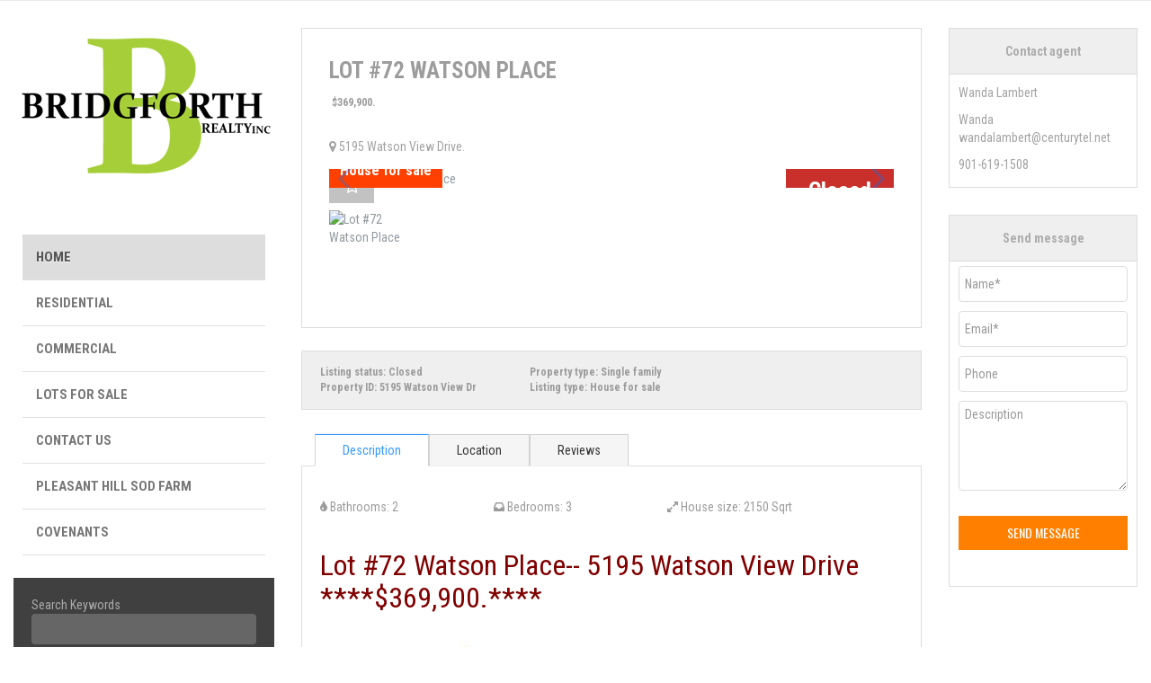

--- FILE ---
content_type: text/html; charset=utf-8
request_url: http://bridgforthrealty.com/index.php/component/realestatemanager/234/view/46-Residential/184/lot-72-watson-place
body_size: 9918
content:

<!DOCTYPE html>
<html xmlns="//www.w3.org/1999/xhtml" xml:lang="en-gb" lang="en-gb" dir="ltr">
<head>
	<meta name="viewport" content="width=device-width, initial-scale=1">
	<script type="text/javascript" src="/templates/freeestate/javascript/jquery.js"></script>
	<script type="text/javascript">jQuery.noConflict();</script>


<link href='//fonts.googleapis.com/css?family=Source+Sans+Pro:200,300,400,600,700,900,200italic,300italic,400italic,600italic,700italic,900italic|Dosis:200,300,400,500,600,700,800|Abel|Droid+Sans:400,700|Lato:100,300,400,700,900,100italic,300italic,400italic,700italic,900italic|Lora:400,700,400italic,700italic|PT+Sans:400,700,400italic,700italic|PT+Sans+Narrow:400,700|Quicksand:300,400,700|Ubuntu:300,400,500,700,300italic,400italic,500italic,700italic|Lobster|Ubuntu+Condensed|Oxygen:400,300,700|Oswald:700,400,300|Open+Sans+Condensed:300,700,300italic|Roboto+Condensed:300italic,400italic,700italic,400,700,300|Open+Sans:300italic,400italic,600italic,700italic,800italic,800,700,400,600,300|Prosto+One|Francois+One|Comfortaa:700,300,400|Raleway:300,600,900,500,400,100,800,200,700|Roboto:300,700,500italic,900,300italic,400italic,900italic,100italic,100,500,400,700italic|Roboto+Slab:300,700,100,400|Share:700,700italic,400italic,400' rel='stylesheet' type='text/css'
>
<link href="//maxcdn.bootstrapcdn.com/font-awesome/4.3.0/css/font-awesome.min.css" rel="stylesheet">

 <base href="http://bridgforthrealty.com/index.php/component/realestatemanager/234/view/46-Residential/184/lot-72-watson-place" />
	<meta http-equiv="content-type" content="text/html; charset=utf-8" />
	<meta name="keywords" content="Bridgforth Realty| residential | Lot #72 Watson Place" />
	<meta name="description" content="Bridgforth Realty| residential | Lot #72 Watson Place" />
	<meta name="generator" content="Joomla! - Open Source Content Management" />
	<title>Bridgforth Realty| residential | Lot #72 Watson Place</title>
	<link href="/templates/freeestate/favicon.ico" rel="shortcut icon" type="image/vnd.microsoft.icon" />
	<link href="//maxcdn.bootstrapcdn.com/font-awesome/4.3.0/css/font-awesome.min.css" rel="stylesheet" type="text/css" />
	<link href="//maxcdn.bootstrapcdn.com/bootstrap/2.3.2/css/bootstrap.min.css" rel="stylesheet" type="text/css" />
	<link href="http://bridgforthrealty.com//components/com_realestatemanager/includes/animate.css" rel="stylesheet" type="text/css" />
	<link href="http://bridgforthrealty.com//components/com_realestatemanager/includes/jQuerREL-ui.css" rel="stylesheet" type="text/css" />
	<link href="http://bridgforthrealty.com//components/com_realestatemanager/includes/bootstrapREL.css" rel="stylesheet" type="text/css" />
	<link href="http://bridgforthrealty.com//components/com_realestatemanager/includes/realestatemanager.css" rel="stylesheet" type="text/css" />
	<link href="http://bridgforthrealty.com//components/com_realestatemanager/TABS/tabcontent.css" rel="stylesheet" type="text/css" />
	<link href="http://bridgforthrealty.com//components/com_realestatemanager/includes/swiper.css" rel="stylesheet" type="text/css" />
	<link href="http://bridgforthrealty.com//components/com_realestatemanager/includes/jquery.fancyboxREL.min.css" rel="stylesheet" type="text/css" />
	<link href="http://bridgforthrealty.com//components/com_realestatemanager/includes/styleFuncyboxThumbs.css" rel="stylesheet" type="text/css" />
	<link href="/components/com_realestatemanager/includes/realestatemanager.css" rel="stylesheet" type="text/css" />
	<link href="/components/com_realestatemanager/includes/animate.css" rel="stylesheet" type="text/css" />
	<link href="//maxcdn.bootstrapcdn.com/font-awesome/4.6.3/css/font-awesome.min.css" rel="stylesheet" type="text/css" />
	<link href="/templates/freeestate/bootstrap/css/bootstrap.css" rel="stylesheet" type="text/css" />
	<link href="/templates/freeestate/css/my_style.css" rel="stylesheet" type="text/css" />
	<link href="/templates/freeestate/css/preloader.css" rel="stylesheet" type="text/css" />
	<link href="/templates/freeestate/css/style.css" rel="stylesheet" type="text/css" />
	<link href="/components/com_realestatemanager/includes/jQuerREL-ui.css" rel="stylesheet" type="text/css" />
	<script type="application/json" class="joomla-script-options new">{"csrf.token":"b627f220831d3e4033a9e959b239f0c7","system.paths":{"root":"","base":""}}</script>
	<script src="http://bridgforthrealty.com//components/com_realestatemanager/includes/functions.js" type="text/javascript"></script>
	<script src="/components/com_realestatemanager/lightbox/js/jQuerREL-1.2.6.js" type="text/javascript"></script>
	<script src="/components/com_realestatemanager/includes/jQuerREL-ui.js" type="text/javascript"></script>
	<script src="http://bridgforthrealty.com//components/com_realestatemanager/includes/wishlist.js" type="text/javascript"></script>
	<script src="http://bridgforthrealty.com//components/com_realestatemanager/includes/jquery.raty.js" type="text/javascript"></script>
	<script src="http://bridgforthrealty.com//components/com_realestatemanager/TABS/tabcontent.js" type="text/javascript"></script>
	<script src="http://bridgforthrealty.com//components/com_realestatemanager/includes/swiper.js" type="text/javascript"></script>
	<script src="http://bridgforthrealty.com//components/com_realestatemanager/includes/jquery.fancyboxREL.min.js" type="text/javascript"></script>
	<script src="/media/system/js/mootools-core.js?5f5cf6dae50b01115bc0b86e0cf2dd43" type="text/javascript"></script>
	<script src="/media/system/js/core.js?5f5cf6dae50b01115bc0b86e0cf2dd43" type="text/javascript"></script>
	<script src="/media/system/js/mootools-more.js?5f5cf6dae50b01115bc0b86e0cf2dd43" type="text/javascript"></script>
	<script src="//maps.googleapis.com/maps/api/js?key=AIzaSyD4ZY-54e-nzN0-KejXHkUh-D7bbexDMKk" type="text/javascript"></script>
	<script src="/components/com_realestatemanager/includes/jQuerREL.viewportchecker.min.js" type="text/javascript"></script>
	<script src="/templates/freeestate/bootstrap/js/bootstrap.js" type="text/javascript"></script>
	<script src="/templates/freeestate/javascript/preloader.js" type="text/javascript"></script>
	<script src="/templates/freeestate/javascript/custom.js" type="text/javascript"></script>
	<script type="text/javascript">
jQuerREL=jQuerREL.noConflict();
	</script>


<script type="text/javascript">AIzaSyCSALsI7kj-gHpyuaJliSw4SFXj16A-dxg</script>
<!--[if IE 7]> <link type="text/css" rel="stylesheet" href="/templates/freeestate/css/style_ie7.css" /> <![endif]-->
<!--[if IE 8]> <link type="text/css" rel="stylesheet" href="/templates/freeestate/css/style_ie8.css" /> <![endif]-->
<!--[if IE 9]> <link type="text/css" rel="stylesheet" href="/templates/freeestate/css/style_ie9.css" /> <![endif]-->
</head>
<style type="text/css">
body {
    font-family:"PT Sans Narrow";
    background-color:#f8f8f8;
    background-image: url('/templates/freeestate/images/');
}
a {
    color:#92999E;
    text-decoration:none;
    font-family:"PT Sans Narrow";
}
a:hover {
    color:#12ABFF;
    text-decoration:none;
}
.top_menu li a {
    color:#92999E;
    text-decoration:none;
    font-family:"PT Sans Narrow";
}
.top_menu li a:hover {
    color:#000000;
    text-decoration:none;
}
.main_menu li a {
    color:#92999E;
    text-decoration:none;
    font-family:"PT Sans Narrow";
}
.main_menu li a:hover {
    color:#000000;
    text-decoration:none;
}
.footer_menu li a {
    color:#92999E;
    text-decoration:none;
    font-family:"PT Sans Narrow";
}
.footer_menu li a:hover {
    color:#000000;
    text-decoration:none;
}


h1 {font-family:"Roboto";}
h2 {font-family:"PT Sans Narrow";}
h3 {font-family:"PT Sans Narrow";}
h4 {font-family:"PT Sans Narrow";}
h5 {font-family:"PT Sans Narrow";}
h6 {font-family:"PT Sans Narrow";}
</style>

<body>

<div id="preloader">
	<div class="sk-cube-grid spinner">
	  <div class="sk-cube sk-cube1"></div>
	  <div class="sk-cube sk-cube2"></div>
	  <div class="sk-cube sk-cube3"></div>
	  <div class="sk-cube sk-cube4"></div>
	  <div class="sk-cube sk-cube5"></div>
	  <div class="sk-cube sk-cube6"></div>
	  <div class="sk-cube sk-cube7"></div>
	  <div class="sk-cube sk-cube8"></div>
	  <div class="sk-cube sk-cube9"></div>
	</div>
</div>

	<div class="header">
		<div id="header" class="container">

			<div  class="row">
				 								</div>

			    

			</div> <!--id header-->
		 </div> <!--class header-->
		 <div class="home-content">
			<div class="row">
				<div class="col-lg-3 col-md-3 col-sm-3 col-xs-12">
			    	<div id="logo">
					  <a href="/index.php">
					      <img style="width:100%px; height:autopx; " src="/images/logo.png" alt="Logo" />
					  </a>
				    </div>
				    			    	<div class="main_menu">
						<nav id="site-navigation-main" class="navbar" role="navigation">
							<div class="navbar-header">
					      		<button type="button" class="navbar-toggle" data-toggle="collapse" data-target="#main-navbar-collapse">
					        		<i class="fa fa-bars"></i>
					      		</button>
					    	</div>
							<div id="main-navbar-collapse" class="collapse navbar-collapse">
										<div class="moduletable_menu">
						<ul class="nav menu">
<li class="item-101 default current active"><a href="/index.php" >Home</a></li><li class="item-296"><a href="/index.php/residential/296/alone_category" >Residential</a></li><li class="item-297"><a href="/index.php/commercial/297/alone_category" >Commercial</a></li><li class="item-299"><a href="/index.php/land/299/alone_category" >Lots For Sale</a></li><li class="item-228"><a href="/index.php/contact-us" >Contact Us</a></li><li class="item-300"><a href="http://pleasanthillsodfarm.com/" target="_blank" rel="noopener noreferrer">Pleasant Hill Sod Farm</a></li><li class="item-301"><a href="/index.php/covenants-1" >Covenants</a></li></ul>
		</div>
	
							</div>
						</nav><!-- #site-navigation -->
			    	</div>
			    	<div class="sidebar-left-content">
                    			<div class="moduletable_search">
						




<noscript>Javascript is required to use Real Estate Manager <a href="http://ordasoft.com/Real-Estate-Manager/realestatemanager-basic-and-pro-feature-comparison.html">Real estate manager Joomla extension for Real Estate Brokers, Real Estate Companies and other Enterprises selling Real estate
</a>, <a href="http://ordasoft.com/Real-Estate-Manager/realestatemanager-basic-and-pro-feature-comparison.html">Real Estate Manager create own real estate web portal for sell, rent,  buy real estate and property</a></noscript>

<script>


jQuerREL(function() {
    jQuerREL( "#search_date_from_mod, #search_date_until_mod" ).datepicker(
    {
    minDate: "+0",
    dateFormat: "yy-mm-dd",
    });
});
</script>
<script type="text/javascript"> 

       jQuerREL(function() {
            jQuerREL("#rem_slider_mod").slider({
                min: 0,
                max: 750000,
                values: [0,750000],
                range: true,
                stop: function(event, ui) {
                    jQuerREL("input#pricefrom").val(jQuerREL("#rem_slider_mod").slider("values",0));
                    jQuerREL("input#priceto").val(jQuerREL("#rem_slider_mod").slider("values",1));
                },
                slide: function(event, ui){
                    jQuerREL("input#pricefrom").val(jQuerREL("#rem_slider_mod").slider("values",0));
                    jQuerREL("input#priceto").val(jQuerREL("#rem_slider_mod").slider("values",1));
                }
            });

            jQuerREL("input#pricefrom").change(function(){
                var value1=jQuerREL("input#pricefrom").val();
                var value2=jQuerREL("input#priceto").val();
              
                if(parseInt(value1) > parseInt(value2)){
                    value1 = value2;
                    jQuerREL("input#pricefrom").val(value1);
                }
                jQuerREL("#rem_slider_mod").slider("values",0,value1);
            });
                  
            jQuerREL("input#priceto").change(function(){
                var value1=jQuerREL("input#pricefrom").val();
                var value2=jQuerREL("input#priceto").val();
                if(parseInt(value1) > parseInt(value2)){
                    value2 = value1;
                    jQuerREL("input#priceto").val(value2);
                }
                jQuerREL("#rem_slider_mod").slider("values",1,value2);
            });
        });
    </script>

<div class="com_realestatemanager_search">
    <div id="rem_mod_search" style="display:inline-block;">
    <form action="http://bridgforthrealty.com/index.php/component/realestatemanager/234/search?catid=0&amp;Itemid=234" method="get" name="mod_realestatlibsearchForm">
        <div style="display:inline-block; margin-right:10px;">
        <div class="search_houses">
            <div class="search_title">
                Search Keywords            </div>
                <input class="inputbox" type="text" name="searchtext" value="" size="20" maxlength="20"/>        </div>
        <div class="col_box">
                <span>Category</span>
                <select id="catid" name="catid" class="inputbox" size="1" style="width: 115px">
	<option value="all">all</option>
	<option value="53">lots for sale</option>
	<option value="52">Commercial</option>
	<option value="49">Manufactured</option>
	<option value="46" selected="selected">Residential</option>
</select>
        </div>
        </div>
                    <div class="search_rent" style="display:inline-block; margin-right:10px;">
                <div class="box_from" >
                    <span class="col_01">Check In</span>
                    <input type="text" id="search_date_from_mod" name="search_date_from" value="">
                </div>
                <div class="box_from" >
                    <span class="col_01">Check Out</span>
                    <input type="text" id="search_date_until_mod" name="search_date_until" value="">
                </div>
            </div>
                    <div class="col_box_1" style="display:inline-block; margin-right:10px;">
                <span class="price_label">Price</span>
                <div id="rem_slider_mod" class="ui-slider ui-slider-horizontal ui-widget ui-widget-content ui-corner-all"></div>
                <div class="pricefrom_2">
                    <span>from</span>
                    <input type="text" id="pricefrom" name="pricefrom2"  value="0"/>
                </div>
                <div class="priceto_2">
                    <span>to</span>
                    <input type="text" id="priceto" name="priceto2" value="750000"/>
                </div>
                <div style="clear: both;"></div>
            </div>
                    <div style="display:inline-block; margin-right:10px;">
                              <div class="col_box_2">
                        <span>Listing type</span>
                        <select id="listing_type" name="listing_type" class="inputbox modSearchSelect" size="1" style="width: 115px">
	<option value="all" selected="selected">all</option>
	<option value="1">House for rent</option>
	<option value="2">House for sale</option>
</select>
                    </div>
                                        <div class="col_box_2">
                        <span>Listing status</span>
                        <select id="listing_status" name="listing_status" class="inputbox modSearchSelect" size="1" style="width: 115px">
	<option value="all" selected="selected">all</option>
	<option value="1">Active</option>
	<option value="2">Offer</option>
	<option value="3">Contract</option>
	<option value="4">Closed</option>
	<option value="5">Withdrawn</option>
</select>
                    </div>
                    </div>
<div class="search_button">
    <input type="submit" value="Search" class="button"  >
</div>
        <input type="hidden" name="Title" value="on" />
        <input type="hidden" name="typeLayout" value="alone_category" />
        <input type="hidden" name="searchLayout" value="" />
        <input type="hidden" name="option" value="com_realestatemanager" />
        <input type="hidden" name="task" value="search" />
        <input type="hidden" name="Itemid" value="234" />
</form>
</div>
</div>
		</div>
	
                    </div>
									</div>
				
		    	
					<div id="contentBox" class="col-lg-9 col-md-9 col-sm-9 col-xs-12">
						
						<div><div id="system-message-container">
	</div>
</div>
						<div>    <script type="text/javascript">  
      window.addEvent('domready', function() {
        initialize();
      });
      var map;
      var myLatlng=new google.maps.LatLng(0,0); 
      function initialize(){
        var myOptions = {
            zoom: 1,
            center: myLatlng,
            scrollwheel: false,
            zoomControlOptions: {
                style: google.maps.ZoomControlStyle.LARGE
            },
            mapTypeId: google.maps.MapTypeId.ROADMAP
        };
        map = new google.maps.Map(document.getElementById("map_canvas"), myOptions);
        var imgCatalogPath = "http://bridgforthrealty.com//components/com_realestatemanager/";
          var srcForPic = "/images/marker-11.png";
        var image = '';
        if(srcForPic.length){
          var image = new google.maps.MarkerImage(imgCatalogPath + srcForPic,
          new google.maps.Size(32, 32),
          new google.maps.Point(0,0),
          new google.maps.Point(16, 32));
        }
        var marker = new google.maps.Marker({ icon: image,position: myLatlng });
        marker.setMap(map);
      }
    </script>
    <div id="overDiv" ></div>

  
<script language="javascript" type="text/javascript">

function review_submitbutton() {
    var form = document.review_house;
    // do field validation
    var rating_checked = false; 
    for (c = 0;  c < form.rating.length; c++){
        if (form.rating[c].checked){
            rating_checked = true;
            form.rating.value = c ;
        } 
    }
    if (form.title.value == "") {
        alert( "Please enter a Title for your review!" );
    } else if (form.comment == "") {
        alert( "Please enter a Text for your review!" );
    } else if (! form.rating.value) {                
        alert( "Please enter a Rating for your review!" );
    } else {
        form.submit();
    }
}
//*****************   begin add for show/hiden button "Add review" ********************
function button_hidden( is_hide ) {
    var el = document.getElementById('button_hidden_review');
    var el2 = document.getElementById('hidden_review');
    if(is_hide){
        el.style.display = 'none';
        el2.style.display = 'block';
    } else {
        el.style.display = 'block';
        el2.style.display = 'none';
    }
}

function buying_request_submitbutton() {
    var form = document.buying_request;
    if (form.customer_name.value == "") {
        document.getElementById('customer_name_warning').innerHTML =
         "Please enter name!";
        document.getElementById('customer_name_warning').style.color = "red";
        document.getElementById('alert_name_buy').style.borderColor = "red";
        document.getElementById('alert_name_buy').style.color = "red";
    } else if (form.customer_email.value == ""|| !isValidEmail(form.customer_email.value)) {
        document.getElementById('customer_email_warning').innerHTML =
         "Please enter e-mail!";
        document.getElementById('customer_email_warning').style.color = "red";
        document.getElementById('alert_mail_buy').style.borderColor = "red";
        document.getElementById('alert_mail_buy').style.color = "red";
    } else if (!isValidPhoneNumber(form.customer_phone.value)){
        document.getElementById('customer_phone_warning').innerHTML =
         "Phone";
        document.getElementById('customer_phone_warning').style.color = "red";
        document.getElementById('customer_phone').style.borderColor = "red";
        document.getElementById('customer_phone').style.color = "red";
    } else {
        form.submit();
    }
}
function isValidPhoneNumber(str){
    myregexp = new RegExp("^([_0-9() -;,]*)$");
    mymatch = myregexp.exec(str);
    if(str == "")
        return true;
    if(mymatch != null)
        return true;
    return false;
}
function isValidEmail(str){
    myregexp = new RegExp("^([a-zA-Z0-9_-]+\.)*[a-zA-Z0-9_-]+@[a-zA-Z0-9_-]+(\.[a-zA-Z0-9_-]+)*\.[a-zA-Z]{2,6}$");
    mymatch = myregexp.exec(str);
    if(str == "")
        return false;
    if(mymatch != null)
        return true;
    return false;
}        
</script>


<!--///////////////////////////////calendar///////////////////////////////////////-->
<script language="javascript" type="text/javascript">  


    var unavailableDates = Array();
    
    jQuerREL(document).ready(function() {
        var k=0;
        
        function unavailableFrom(date) {
            dmy = date.getFullYear() + "-" + ('0'+(date.getMonth() + 1)).slice(-2) + 
              "-" + ('0'+date.getDate()).slice(-2);
            if (jQuerREL.inArray(dmy, unavailableDates) == -1) {
                return [true, ""];
            } else {
                return [false, "", "Unavailable"];
            }
        }

        function unavailableUntil(date) {
            dmy = date.getFullYear() + "-" + ('0'+(date.getMonth() + 1)).slice(-2) + 
              "-" + ('0'+(date.getDate()-("1"))).slice(-2);
            if (jQuerREL.inArray(dmy, unavailableDates) == -1) {
                return [true, ""];
            } else {
                return [false, "", "Unavailable"];
            }
        }



        jQuerREL( "#rent_from" ).datepicker(
        {
          minDate: "+0",
          dateFormat: "yy-mm-dd",
          beforeShowDay: unavailableFrom,
          onClose: function () {
              jQuerREL.ajax({ 
                  type: "POST",
                  update: jQuerREL(" #alert_date "),
                  success: function( data ) {
                      jQuerREL("#alert_date").html("");
                  }
              });

              var rent_from = jQuerREL(" #rent_from ").val();
              var rent_until = jQuerREL(" #rent_until ").val();
              jQuerREL.ajax({ 
                  type: "POST",
                  url: "index.php?option=com_realestatemanager&task=ajax_rent_calcualete"
                    +"&bid=184&rent_from="+
                    rent_from+"&rent_until="+rent_until,
                  data: { " #do " : " #1 " },
                  update: jQuerREL(" #message-here "),
                  success: function( data ) {
                      jQuerREL("#message-here").html(data);
                      jQuerREL("#calculated_price").val(data);
                  }
              });
          }
        });          
        
        jQuerREL( "#rent_until" ).datepicker(
        {

          minDate: "+0",
          dateFormat: "yy-mm-dd",
          beforeShowDay: unavailableUntil,
          onClose: function () {
              jQuerREL.ajax({ 
                  type: "POST",
                  update: jQuerREL(" #alert_date "),
                  success: function( data ) {
                      jQuerREL("#alert_date").html("");
                  }
              });

              var rent_from = jQuerREL(" #rent_from ").val();
              var rent_until = jQuerREL(" #rent_until ").val();
              jQuerREL.ajax({ 
                  type: "POST",
                  url: "index.php?option=com_realestatemanager&task=ajax_rent_calcualete"
                    +"&bid=184&rent_from="+
                    rent_from+"&rent_until="+rent_until,
                  data: { " #do " : " #1 " },
                  update: jQuerREL(" #message-here "),
                  success: function( data ) {
                      jQuerREL("#message-here").html(data);
                      jQuerREL("#calculated_price").val(data);
                  }
              });
          }
        }); 

    });

    <!--///////////////////////////////////////////////////////////////////////////-->

    function rem_rent_request_submitbutton() {
        var form = document.rent_request_form;
        var datef = form.rent_from.value;
        var dateu = form.rent_until.value;
        var dayornight = "0";
        var frep = datef.replace(/\//gi,"-").replace(/\s/gi,"-").replace(/\*/gi,"-");
        var urep = dateu.replace(/\//gi,"-").replace(/\s/gi,"-").replace(/\*/gi,"-");
        var re = /\n*\-\d\d\d\d/;
        var found = urep.match(re);
        if(found){
            var dfrom = (frep.split ('-').reverse ());
            var duntil = (urep.split ('-').reverse ());
        } else {
            var dfrom = (frep.split ('-'));
            var duntil = (urep.split ('-'));
        }
       
        var dmin=dfrom[0]*10000+dfrom[1]*100+dfrom[2]*1;
        var dmax=duntil[0]*10000+duntil[1]*100+duntil[2]*1;
        if (form.user_name.value == "") {
            document.getElementById('user_name_warning').innerHTML =
             "Please enter name!";
            document.getElementById('user_name_warning').style.color = "red";
            document.getElementById('alert_name').style.borderColor = "red";
            document.getElementById('alert_name').style.color = "red";
        } else if (form.user_email.value == "" || !isValidEmail(form.user_email.value)) {
            document.getElementById('user_email_warning').innerHTML =
             "Please enter e-mail!";
            document.getElementById('user_email_warning').style.color = "red";
            document.getElementById('alert_mail').style.borderColor = "red";
            document.getElementById('alert_mail').style.color = "red";
        } else if (dmax<dmin) {
             document.getElementById('alert_date').innerHTML =
              "Check out must be more Check in";
             document.getElementById('alert_date').style.borderColor = "red";
             document.getElementById('alert_date').style.color = "red";
        } else if (unavailableDates.indexOf(form.rent_until.value) >= 0
         || unavailableDates.indexOf(form.rent_from.value) >= 0) {
            document.getElementById('alert_date').innerHTML =
             "Wrong date!";
            document.getElementById('alert_date').style.borderColor = "red";
            document.getElementById('alert_date').style.color = "red";
        } else if (dmax==dmin && dayornight == 0) {
             document.getElementById('alert_date').innerHTML =
              "Check out must be more Check in";
             document.getElementById('alert_date').style.borderColor = "red";
             document.getElementById('alert_date').style.color = "red";
        }else {
            form.submit();
        }
    }

</script>
  
<script  type="text/javascript" charset="utf-8" async defer>
    jQuerREL(document).ready(function () {
      jQuerREL('input,textarea').focus(function(){
        jQuerREL(this).data('placeholder',jQuerREL(this).attr('placeholder'))
        jQuerREL(this).attr('placeholder','')
        jQuerREL(this).css('color','#a3a3a3');
        jQuerREL(this).css('border-color','#ddd');
      });
      jQuerREL('input,textarea').blur(function(){
        jQuerREL(this).attr('placeholder',jQuerREL(this).data('placeholder'));
      });
    });



    function allreordering(){
        if(document.orderForm.order_direction.value=='asc')
            document.orderForm.order_direction.value='desc';
        else document.orderForm.order_direction.value='asc';

        document.orderForm.submit();
    }

</script>


    
<div class="REL-row">
<div class="REL-collumn-xs-12 REL-collumn-sm-8 REL-collumn-md-9 REL-collumn-lg-9">
<div id="rem_house_galery">
    <!-- ********************** begin add for show/hiden button "Edit house"___c************* -->

<!-- ************************* end  add for show/hiden button "Edit house"***************** -->
<div class="componentheading ">
    
                <span class="col_text_2">Lot #72 Watson Place</span>
 
    <div class="rem_house_price">
<div class="pricemoney"><span class="money">$369,900.</span>&nbsp;<span class="money"></span></div>
    </div>
</div>
<div style="clear:both"></div>

        
    <div class="rem_house_location">
                <i class="fa fa-map-marker"></i>
                    <span class="col_02">5195 Watson View Drive</span>.
    
    </div>
    <div style="clear:both"></div>

    <span class="col_img">
    
    <div style="position:relative">      <div class="swiper-container">
        <div class="swiper-wrapper">
              <div class="swiper-slide">

            <div class="rem_col_sale view_veh" >House for sale</div><div class="rem_listing_status view_veh">Closed</div> 
         

            <a href="/./components/com_realestatemanager/photos/64A33228-C0B5-D829-23B0-073E62E55D7D_wp 72 small front finished_808_440_2_.jpg" data-fancybox="slider" title="photo">
              <img alt="Lot #72 Watson Place" title="Lot #72 Watson Place" 
              src="/./components/com_realestatemanager/photos/64A33228-C0B5-D829-23B0-073E62E55D7D_wp 72 small front finished_808_440_2_.jpg"
 />
            </a>
    
          </div><!--end div class="swiper-slide"-->
      </div><!--end div class="swiper-wrapper"-->
      <div class="swiper-button-next"></div>
      <div class="swiper-button-prev"></div>
    </div><!--end div class="swiper-container"-->
  
<!-- add wishlist marker -->
            <span class="fa-stack fa-lg i-wishlist i-wishlist-all"  >
       
      <i class="fa fa-star-o fa-stack-1x" id="icon184" title="Add to wish list!" onclick="addToWishlist(184, 0)"></i>
            </span>
      </div> 
      <!-- end add wishlist marker -->

    </span>

    <div class="table_gallery table_07">
    <div class="gallery_img">
            <div class="thumbnail viewHouses" 
              style="width: 100px; height: 100px;" >

         
              <a href="/./components/com_realestatemanager/photos/64A33228-C0B5-D829-23B0-073E62E55D7D_wp 72 small front finished_808_440_2_.jpg" data-fancybox="gallery" title="photo" >
               <img alt="Lot #72 Watson Place" title="Lot #72 Watson Place" 
               src="/./components/com_realestatemanager/photos/64A33228-C0B5-D829-23B0-073E62E55D7D_wp 72 small front finished_100_100_2_.jpg" style = "vertical-align:middle;" />
              </a>
          </div>
                       </div>
        </div>
</div>
<!--<form action="" method="post" name="house">-->
        
        <div id="rem_house_property">
                                 <div class="row_text">
                    <span class="col_text_1">Listing status:</span>
                    <span class="col_text_2">Closed</span>
                </div>
                        
                            <div class="row_text">
                    <span class="col_text_1">Property type:</span>
                    <span class="col_text_2">Single family</span>
                </div>
                
                                <div class="row_text">
                    <span class="col_text_1">Property ID:</span>
                    <span class="col_text_2">5195 Watson View Dr</span>
                </div>
                                                <div class="row_text">
                <span class="col_text_icon"></span>
                <span class="col_01">Listing type:</span>
                <span class="col_02">House for sale</span>
                </div>
                                    <!--add edocument -->
                </div>
        <div class="tabs_buttons">
    <!--list of the tabs-->
    <ul id="countrytabs" class="shadetabs">
        <li>
            <a href="#" rel="country1" class="selected">Description            </a>
        </li>
                    <li>
              <a href="#" rel="country2" onmouseup="setTimeout('initialize()',10)">
                  Location              </a>
            </li>
                                <li>
              <a href="#" rel="country4">Reviews</a>
            </li>
                        </ul>
</div>
                
<!--begin tabs-->
<div id="tabs">
    <div id="country1" class="tabcontent">
        <div class="rem_type_house">
                            <div class="row_text">
                    <i class="fa fa-tint"></i>
                    <span class="col_text_1">Bathrooms:</span>
                    <span class="col_text_2">2</span>
                </div>
                            <div class="row_text">
                    <i class="fa fa-inbox"></i>
                    <span class="col_text_1">Bedrooms:</span>
                    <span class="col_text_2">3</span>
                </div>
                                                                <div class="row_text">
                    <i class="fa fa-expand"></i>
                    <span class="col_text_1">House size:</span>
                    <span class="col_text_2">
                        2150 Sqrt                    </span>
                </div>
                                    <div class="rem_house_desciption"><p></p>
<p><span style="font-size: 24pt; color: #800000;">Lot #72 Watson Place-- 5195 Watson View Drive</span></p>
<p><span style="font-size: 24pt; color: #800000;"></span></p>
<p><span style="font-size: 24pt; color: #800000;">****$369,900.****</span></p>
<p><span style="font-size: 24pt; color: #800000;"><img src="/images/home-with-sold-sign.jpg" alt="" /></span></p>
<p><span style="font-size: 24pt; color: #800000;"></span></p>
<p></p>
<p><span style="font-size: 24pt; color: #800000;"></span></p>
<p><span style="font-size: 24pt; color: #800000;">2150' heated floor plan</span></p>
<p><span style="font-size: 24pt; color: #800000;"></span></p>
<p><span style="font-size: 24pt; color: #800000;">3 bedrooms</span></p>
<p><span style="font-size: 24pt; color: #800000;">2 baths</span></p>
<p><span style="font-size: 24pt; color: #800000;">Dining Room</span></p>
<p><span style="font-size: 24pt; color: #800000;">Gas Fire Place in Great Room</span></p>
<p><span style="font-size: 24pt; color: #800000;">Finished Game Room Upstairs</span></p>
<p><span style="font-size: 24pt; color: #800000;">Double Garage</span></p>
<p><span style="font-size: 24pt; color: #800000;"></span></p>
<p><span style="font-size: 24pt; color: #800000;">**LEWISBURG SCHOOLS**</span></p>
<p><span style="font-size: 24pt; color: #800000;"></span></p>
<p><span style="font-size: 14pt; color: #800000;">pictures are for illustration only, plans subject to change</span></p>
<p><span style="font-size: 14pt; color: #800000;"></span></p>
<p><span style="font-size: 14pt; color: #800000;">Contact Wanda Lambert @ (901)619-1508</span></p>
<p><span style="font-size: 14pt; color: #800000;"><a href="mailto:wandalambert@centurytel.net">wandalambert@centurytel.net</a></span></p>
<p></p>
<p><img src="/images/wp-72-front-finished.jpg" alt="" /></p>
<p><span style="font-size: 14pt; color: #800000;"><img src="/images/wp-lot-62-kitchen.jpg" alt="" /></span></p>
<p><span style="font-size: 14pt; color: #800000;"><img src="/images/wp-lot-62-family-room.jpg" alt="" /></span></p>
<p><span style="font-size: 14pt; color: #800000;"><img src="/images/wp-lot-62-breakfast-room.jpg" alt="" width="637" height="849" /><img src="/images/wplot62bonusroom.jpg" width="638" height="851" /></span></p>
<p><span style="font-size: 14pt; color: #800000;"><img src="/images/wp-lot-62-master-bedroom.jpg" alt="" /></span></p>
<p><span style="font-size: 14pt; color: #800000;"><img src="/images/wp-lot-62-master-bath-2.jpg" alt="" /></span></p>
<p><span style="font-size: 14pt; color: #800000;"><img src="/images/wp-lot-62-master-tub-and-shower.jpg" alt="" /></span></p></div>
                        </div>
<div class="table_tab_01 table_03">
    
    <!--       *******************************************************************         -->
    
<!--       *******************************************************************         -->
<div class="table_country3 ">
  </div>
        </div>
    </div><!--end of tab-->
<div id="country2" class="tabcontent">
        <!--if we are given the coordinates, then display latitude, longitude and a map with a marker -->
No location available    </div>
   <!--tab for reviews-->
    <div id="country4" class="tabcontent">
<p>No reviews for house</p><div id="hidden_review">
            <form action="http://bridgforthrealty.com/index.php/component/realestatemanager/234/review_house?Itemid=234" method="post" name="review_house"> 
                <input type="hidden" name="user_name" value="">
                <input type="hidden" name="fk_userid" value="0">
                <input type="hidden" name="user_email" value="">
                <div class="componentheading">
                    <hr />
                    Add Review                </div>

                <div class="add_table_review table_09">
                    <div class="row_01">Title</div>
                    <div class="row_02">
                        <input class="inputbox" type="text" name="title" size="80" 
                        value="" /> 
                    </div>
                    <div class="row_03">Comment</div>
                    <div class="row_04">
                                                    <textarea name="comment" cols="50" rows="8" ></textarea>
                    </div>

                    <!-- #### RATING #### -->
                                        <script type="text/javascript">
                        os_img_path = 'http://bridgforthrealty.com//components/com_realestatemanager/images/' ;
                        jQuerREL(document).ready(function(){
                            jQuerREL('#star').raty({
                                starHalf: os_img_path+'star-half.png',
                                starOff: os_img_path+'star-off.png',
                                starOn: os_img_path+'star-on.png' 
                            });
                        });
                    </script>

                        <div class="row_rating_j3">
                            <span class="lable_rating">Rating</span>
                            <span id="star"></span>
                        </div>

                            
            <div  class="row_button_review">
                <span class="button_save"> 
                    <!-- save review button-->
                    <input class="button" type="button" value=" Save " onclick="review_submitbutton()"/>
                </span>
            </div>

        </div>

        <input type="hidden" name="fk_houseid" value="184" />
        <input type="hidden" name="catid" value="46" />
            </form>
        </div> 
        <!-- end <div id="hidden_review"> -->
            </div>
</div> <!--end all tabs -->

<script type="text/javascript">
    var countries=new ddtabcontent("countrytabs")
    countries.setpersist(true)
    countries.setselectedClassTarget("link") //"link" or "linkparent"
    countries.init()
</script>

</div>

<div class="REL-collumn-xs-12 REL-collumn-sm-4 REL-collumn-md-3 REL-collumn-lg-3">
   <div class="rem_house_contacts">
        <div id="rem_house_titlebox">
            Contact agent        </div>    
                                        <span class="col_02">Wanda Lambert</span>
            
                                <span class="col_02">Wanda<br />wandalambert@centurytel.net</span>
            
                                <span class="col_02">901-619-1508</span>
                </div>
                
    <div class="rem_buying_house" >
        </form>
        <div id="rem_house_titlebox">
        Send message    </div>
    <div id="show_buying">
        <form action="http://bridgforthrealty.com/index.php/component/realestatemanager/234/buying_request?Itemid=234" method="post" name="buying_request">
            <div class="table_08">
          
            <div class="row_01">
              <div id="customer_name_warning"></div>
                <span class="col_02"><input id="alert_name_buy" class="inputbox" type="text" 
                  name="customer_name" size="38" maxlength="80" placeholder="Name*"/></span>
            </div>
            <div class="row_02">
              <div id="customer_email_warning"></div>
                <span class="col_02"><input id="alert_mail_buy" class="inputbox" type="text" 
                  name="customer_email" size="38" maxlength="80" placeholder="Email*"/></span>
            </div>

                    <div class="row_05">
              <div id="customer_phone_warning"></div>
                <span class="col_02">
                    <input class="inputbox" type="text" id="customer_phone" name="customer_phone" 
                      size="38" maxlength="80" placeholder="Phone" />
                </span>
            </div>
            <div class="row_06">
                <textarea name="customer_comment" cols="50" rows="8" placeholder="Description" ></textarea>        
                <input type="hidden" name="bid[]" value="184" />
            </div>

     
            <div class="row_07">
              <span class="col_01">
                <input type="button" value="Send message" 
                      class="button" onclick="buying_request_submitbutton()"/>
              </span> 
            </div>
          </div>
        </form>
      </div>
                        
</div><!-- end div class='rem_buying_house' -->
</div> <!-- end span3-->
</div>

 		<div class="moduletablehous2">
							<h3>Similar</h3>
						
<noscript>Javascript is required to use Real Estate Manager <a href="http://ordasoft.com/Real-Estate-Manager/realestatemanager-basic-and-pro-feature-comparison.html">Real estate manager Joomla extension for Real Estate Brokers, Real Estate Companies and other Enterprises selling Real estate
</a>, <a href="http://ordasoft.com/Real-Estate-Manager/realestatemanager-basic-and-pro-feature-comparison.html">Real Estate Manager create own real estate web portal for sell, rent,  buy real estate and property</a></noscript>

 



<div class="realestatemanagerhous2">
    <div class="basictable-hous2 basictable"> 
        
<div class="featured_houses_line">
    <div style="position:relative; display:inline-block; float:left; margin-right:15px; width: 150px;">
    <a href="/index.php/component/realestatemanager/234/view/46-Residential/140/heritage-oaks-lot-77?Itemid=234" target="_self"> <img src="http://bridgforthrealty.com//components/com_realestatemanager/photos/5C995B06-9A33-AFEF-D5F8-7A350F0206DF_45 wp front web page_808_440_2_.png" alt="Heritage Oaks Lot #77" 
    border="0" style="height: 150px; width: 100%;" /></a>    <div class="rem_listing_status">Closed</div>        <div class="col_rent">
            For sale        </div><!-- col_rent -->
    </div>
    <h4 class="featured_list_title">
<a href='/index.php/component/realestatemanager/234/view/46-Residential/140/heritage-oaks-lot-77?Itemid=234' target='_self' >Heritage Oaks Lot #77</a>    </h4>
    <div class='featured_list_description'>Lot #77 Heritage Oaks-----1224 Heritage Lakes Drive 


**$289,900.**--------2458' Heated

MLS #329498

3 Bedrooms, 3 Baths, Double Garage, Covered Porch off 
Great Room, Gas Fire...</div><div class='featured_list_viewlisting'><a href='/index.php/component/realestatemanager/234/view/46-Residential/140/heritage-oaks-lot-77?Itemid=234' target='_self'>View listing</a></div>    <div style="clear: both;"></div>                 
  </div>
    
<div class="featured_houses_line">
    <div style="position:relative; display:inline-block; float:left; margin-right:15px; width: 150px;">
    <a href="/index.php/component/realestatemanager/234/view/46-Residential/86/watson-place-lot-29?Itemid=234" target="_self"> <img src="http://bridgforthrealty.com//components/com_realestatemanager/photos/D7B1B4C7-D739-74D1-318E-CAC373C1D4BD_29 wp web page_808_440_2_.png" alt="Watson Place Lot #29" 
    border="0" style="height: 150px; width: 100%;" /></a>    <div class="rem_listing_status">Closed</div>        <div class="col_rent">
            For sale        </div><!-- col_rent -->
    </div>
    <h4 class="featured_list_title">
<a href='/index.php/component/realestatemanager/234/view/46-Residential/86/watson-place-lot-29?Itemid=234' target='_self' >Watson Place Lot #29</a>    </h4>
    <div class='featured_list_description'>Lot #29 Watson Place , located at 5237 Watson Place Lane in Nesbit, MS. 


***$288,000.***
LEWISBURG SCHOOLS
2400' HEATED FLOOR PLAN:  3 BEDROOMS,...</div><div class='featured_list_viewlisting'><a href='/index.php/component/realestatemanager/234/view/46-Residential/86/watson-place-lot-29?Itemid=234' target='_self'>View listing</a></div>    <div style="clear: both;"></div>                 
  </div>
                <div>&nbsp;</div>
    </div>
</div>

		</div>
	 
<div>
    </div>
<!-- Modal -->
<a href="#aboutus" class="rem-button-about"></a>
                    
<a href="#rem-modal-css" class="rem-overlay" id="rem-aboutus" style="display: none;"></a>
<div class="rem-popup">
    <div class="rem-modal-text">
        Please past text to modal
    </div>
     
    <a class="rem-close" title="Close" href="#rem-close"></a>
</div>

<noscript>Javascript is required to use Real Estate Manager <a href="http://ordasoft.com/Real-Estate-Manager-Software-Joomla.html">Real estate manager Joomla extension for Real Estate Brokers, Real Estate Companies and other Enterprises selling Real estate
</a>, <a href="http://ordasoft.com/Real-Estate-Manager-Software-Joomla.html">Real Estate Manager create own real estate web portal for sell, rent,  buy real estate and property</a></noscript>

<script type="text/javascript">
  var mySwiper = new Swiper ('#rem_house_galery .swiper-container', {
    nextButton: '#rem_house_galery .swiper-button-next',
    prevButton: '#rem_house_galery .swiper-button-prev'
  })
// fancybox
 jQuerREL('[data-fancybox]').fancybox({
  thumbs : {
    autoStart : true
  }
})


var width = jQuerREL('#rem_house_galery .swiper-container').width();
jQuerREL('#rem_house_galery .swiper-container .swiper-slide img').height(width*0.56);
jQuerREL('#rem_house_galery .swiper-container .swiper-slide img').css('object-fit','cover');

jQuerREL(window).resize(function(){
  var width = jQuerREL('#rem_house_galery .swiper-container').width();
  jQuerREL('#rem_house_galery .swiper-container .swiper-slide img').height(width*0.56);
})


</script>


</div>

					</div>

				
			</div>
		</div>
		<div id="wrapper" class="container">
		    

		    
			<div id="globalContent">

				
			    <div class="row">

			    </div>

				
			</div> <!--globalContent-->

		    		</div> <!--wrapper-->

		<div id="footer">
		    <div class="container">
		   	<div class="row">
											</div>


				<div class="content_footer row">

					<div class="soc_icons_box col-lg-12 col-md-12 col-sm-12 col-xs-12">
						<ul class="soc_icons" >
													</ul>
					</div>
					<div class="copyrights col-lg-12 col-md-12 col-sm-12 col-xs-12">
						<p><a href="https://www.facebook.com/jsvinylgraphics/?modal=admin_todo_tour">J S GRAPHICS</a> © Joomla Templates <a href="https://www.facebook.com/jsvinylgraphics/?modal=admin_todo_tour">J S GRAPHICS</a>. All rights reserved.</p>					</div>
				</div> <!--content_footer-->

						    </div>
		</div> <!--id footer-->
	</body>
</html>

--- FILE ---
content_type: text/css
request_url: http://bridgforthrealty.com//components/com_realestatemanager/includes/bootstrapREL.css
body_size: 1680
content:
.REL-container {
  margin-right: auto;
  margin-left: auto;
  padding-left: 15px;
  padding-right: 15px;
}
.REL-container:before,
.REL-container:after {
  content: " ";
  display: table;
}
.REL-container:after {
  clear: both;
}
@media (min-width: 768px) {
  .REL-container {
    width: 750px;
  }
}
@media (min-width: 992px) {
  .REL-container {
    width: 970px;
  }
}
@media (min-width: 1200px) {
  .REL-container {
    width: 1170px;
  }
}
.REL-row {
  margin-left: -15px;
  margin-right: -15px;
}
.REL-row:before,
.REL-row:after {
  content: " ";
  display: table;
  clear: both;
}
.REL-row:after {
  clear: both;
}
.REL-collumn-xs-1, .REL-collumn-sm-1, .REL-collumn-md-1, .REL-collumn-lg-1, .REL-collumn-xs-2, .REL-collumn-sm-2, .REL-collumn-md-2, .REL-collumn-lg-2, .REL-collumn-xs-3, .REL-collumn-sm-3, .REL-collumn-md-3, .REL-collumn-lg-3, .REL-collumn-xs-4, .REL-collumn-sm-4, .REL-collumn-md-4, .REL-collumn-lg-4, .REL-collumn-xs-5, .REL-collumn-sm-5, .REL-collumn-md-5, .REL-collumn-lg-5, .REL-collumn-xs-6, .REL-collumn-sm-6, .REL-collumn-md-6, .REL-collumn-lg-6, .REL-collumn-xs-7, .REL-collumn-sm-7, .REL-collumn-md-7, .REL-collumn-lg-7, .REL-collumn-xs-8, .REL-collumn-sm-8, .REL-collumn-md-8, .REL-collumn-lg-8, .REL-collumn-xs-9, .REL-collumn-sm-9, .REL-collumn-md-9, .REL-collumn-lg-9, .REL-collumn-xs-10, .REL-collumn-sm-10, .REL-collumn-md-10, .REL-collumn-lg-10, .REL-collumn-xs-11, .REL-collumn-sm-11, .REL-collumn-md-11, .REL-collumn-lg-11, .REL-collumn-xs-12, .REL-collumn-sm-12, .REL-collumn-md-12, .REL-collumn-lg-12 {
  position: relative;
  min-height: 1px;
  padding-left: 15px;
  padding-right: 15px;
  -o-box-sizing: border-box;
  -webkit-box-sizing: border-box;
  -moz-box-sizing: border-box;
  box-sizing: border-box;
}
.REL-collumn-xs-1, .REL-collumn-xs-2, .REL-collumn-xs-3, .REL-collumn-xs-4, .REL-collumn-xs-5, .REL-collumn-xs-6, .REL-collumn-xs-7, .REL-collumn-xs-8, .REL-collumn-xs-9, .REL-collumn-xs-10, .REL-collumn-xs-11, .REL-collumn-xs-12 {
  float: left;
}
.REL-collumn-xs-12 {
  width: 100%;
}
.REL-collumn-xs-11 {
  width: 91.66666667%;
}
.REL-collumn-xs-10 {
  width: 83.33333333%;
}
.REL-collumn-xs-9 {
  width: 75%;
}
.REL-collumn-xs-8 {
  width: 66.66666667%;
}
.REL-collumn-xs-7 {
  width: 58.33333333%;
}
.REL-collumn-xs-6 {
  width: 50%;
}
.REL-collumn-xs-5 {
  width: 41.66666667%;
}
.REL-collumn-xs-4 {
  width: 33.33333333%;
}
.REL-collumn-xs-3 {
  width: 25%;
}
.REL-collumn-xs-2 {
  width: 16.66666667%;
}
.REL-collumn-xs-1 {
  width: 8.33333333%;
}
.REL-collumn-xs-pull-12 {
  right: 100%;
}
.REL-collumn-xs-pull-11 {
  right: 91.66666667%;
}
.REL-collumn-xs-pull-10 {
  right: 83.33333333%;
}
.REL-collumn-xs-pull-9 {
  right: 75%;
}
.REL-collumn-xs-pull-8 {
  right: 66.66666667%;
}
.REL-collumn-xs-pull-7 {
  right: 58.33333333%;
}
.REL-collumn-xs-pull-6 {
  right: 50%;
}
.REL-collumn-xs-pull-5 {
  right: 41.66666667%;
}
.REL-collumn-xs-pull-4 {
  right: 33.33333333%;
}
.REL-collumn-xs-pull-3 {
  right: 25%;
}
.REL-collumn-xs-pull-2 {
  right: 16.66666667%;
}
.REL-collumn-xs-pull-1 {
  right: 8.33333333%;
}
.REL-collumn-xs-pull-0 {
  right: auto;
}
.REL-collumn-xs-push-12 {
  left: 100%;
}
.REL-collumn-xs-push-11 {
  left: 91.66666667%;
}
.REL-collumn-xs-push-10 {
  left: 83.33333333%;
}
.REL-collumn-xs-push-9 {
  left: 75%;
}
.REL-collumn-xs-push-8 {
  left: 66.66666667%;
}
.REL-collumn-xs-push-7 {
  left: 58.33333333%;
}
.REL-collumn-xs-push-6 {
  left: 50%;
}
.REL-collumn-xs-push-5 {
  left: 41.66666667%;
}
.REL-collumn-xs-push-4 {
  left: 33.33333333%;
}
.REL-collumn-xs-push-3 {
  left: 25%;
}
.REL-collumn-xs-push-2 {
  left: 16.66666667%;
}
.REL-collumn-xs-push-1 {
  left: 8.33333333%;
}
.REL-collumn-xs-push-0 {
  left: auto;
}
.REL-collumn-xs-offset-12 {
  margin-left: 100%;
}
.REL-collumn-xs-offset-11 {
  margin-left: 91.66666667%;
}
.REL-collumn-xs-offset-10 {
  margin-left: 83.33333333%;
}
.REL-collumn-xs-offset-9 {
  margin-left: 75%;
}
.REL-collumn-xs-offset-8 {
  margin-left: 66.66666667%;
}
.REL-collumn-xs-offset-7 {
  margin-left: 58.33333333%;
}
.REL-collumn-xs-offset-6 {
  margin-left: 50%;
}
.REL-collumn-xs-offset-5 {
  margin-left: 41.66666667%;
}
.REL-collumn-xs-offset-4 {
  margin-left: 33.33333333%;
}
.REL-collumn-xs-offset-3 {
  margin-left: 25%;
}
.REL-collumn-xs-offset-2 {
  margin-left: 16.66666667%;
}
.REL-collumn-xs-offset-1 {
  margin-left: 8.33333333%;
}
.REL-collumn-xs-offset-0 {
  margin-left: 0%;
}
@media (min-width: 768px) {
  .REL-collumn-sm-1, .REL-collumn-sm-2, .REL-collumn-sm-3, .REL-collumn-sm-4, .REL-collumn-sm-5, .REL-collumn-sm-6, .REL-collumn-sm-7, .REL-collumn-sm-8, .REL-collumn-sm-9, .REL-collumn-sm-10, .REL-collumn-sm-11, .REL-collumn-sm-12 {
    float: left;
  }
  .REL-collumn-sm-12 {
    width: 100%;
  }
  .REL-collumn-sm-11 {
    width: 91.66666667%;
  }
  .REL-collumn-sm-10 {
    width: 83.33333333%;
  }
  .REL-collumn-sm-9 {
    width: 75%;
  }
  .REL-collumn-sm-8 {
    width: 66.66666667%;
  }
  .REL-collumn-sm-7 {
    width: 58.33333333%;
  }
  .REL-collumn-sm-6 {
    width: 50%;
  }
  .REL-collumn-sm-5 {
    width: 41.66666667%;
  }
  .REL-collumn-sm-4 {
    width: 33.33333333%;
  }
  .REL-collumn-sm-3 {
    width: 25%;
  }
  .REL-collumn-sm-2 {
    width: 16.66666667%;
  }
  .REL-collumn-sm-1 {
    width: 8.33333333%;
  }
  .REL-collumn-sm-pull-12 {
    right: 100%;
  }
  .REL-collumn-sm-pull-11 {
    right: 91.66666667%;
  }
  .REL-collumn-sm-pull-10 {
    right: 83.33333333%;
  }
  .REL-collumn-sm-pull-9 {
    right: 75%;
  }
  .REL-collumn-sm-pull-8 {
    right: 66.66666667%;
  }
  .REL-collumn-sm-pull-7 {
    right: 58.33333333%;
  }
  .REL-collumn-sm-pull-6 {
    right: 50%;
  }
  .REL-collumn-sm-pull-5 {
    right: 41.66666667%;
  }
  .REL-collumn-sm-pull-4 {
    right: 33.33333333%;
  }
  .REL-collumn-sm-pull-3 {
    right: 25%;
  }
  .REL-collumn-sm-pull-2 {
    right: 16.66666667%;
  }
  .REL-collumn-sm-pull-1 {
    right: 8.33333333%;
  }
  .REL-collumn-sm-pull-0 {
    right: auto;
  }
  .REL-collumn-sm-push-12 {
    left: 100%;
  }
  .REL-collumn-sm-push-11 {
    left: 91.66666667%;
  }
  .REL-collumn-sm-push-10 {
    left: 83.33333333%;
  }
  .REL-collumn-sm-push-9 {
    left: 75%;
  }
  .REL-collumn-sm-push-8 {
    left: 66.66666667%;
  }
  .REL-collumn-sm-push-7 {
    left: 58.33333333%;
  }
  .REL-collumn-sm-push-6 {
    left: 50%;
  }
  .REL-collumn-sm-push-5 {
    left: 41.66666667%;
  }
  .REL-collumn-sm-push-4 {
    left: 33.33333333%;
  }
  .REL-collumn-sm-push-3 {
    left: 25%;
  }
  .REL-collumn-sm-push-2 {
    left: 16.66666667%;
  }
  .REL-collumn-sm-push-1 {
    left: 8.33333333%;
  }
  .REL-collumn-sm-push-0 {
    left: auto;
  }
  .REL-collumn-sm-offset-12 {
    margin-left: 100%;
  }
  .REL-collumn-sm-offset-11 {
    margin-left: 91.66666667%;
  }
  .REL-collumn-sm-offset-10 {
    margin-left: 83.33333333%;
  }
  .REL-collumn-sm-offset-9 {
    margin-left: 75%;
  }
  .REL-collumn-sm-offset-8 {
    margin-left: 66.66666667%;
  }
  .REL-collumn-sm-offset-7 {
    margin-left: 58.33333333%;
  }
  .REL-collumn-sm-offset-6 {
    margin-left: 50%;
  }
  .REL-collumn-sm-offset-5 {
    margin-left: 41.66666667%;
  }
  .REL-collumn-sm-offset-4 {
    margin-left: 33.33333333%;
  }
  .REL-collumn-sm-offset-3 {
    margin-left: 25%;
  }
  .REL-collumn-sm-offset-2 {
    margin-left: 16.66666667%;
  }
  .REL-collumn-sm-offset-1 {
    margin-left: 8.33333333%;
  }
  .REL-collumn-sm-offset-0 {
    margin-left: 0%;
  }
}
@media (min-width: 992px) {
  .REL-collumn-md-1, .REL-collumn-md-2, .REL-collumn-md-3, .REL-collumn-md-4, .REL-collumn-md-5, .REL-collumn-md-6, .REL-collumn-md-7, .REL-collumn-md-8, .REL-collumn-md-9, .REL-collumn-md-10, .REL-collumn-md-11, .REL-collumn-md-12 {
    float: left;
  }
  .REL-collumn-md-12 {
    width: 100%;
  }
  .REL-collumn-md-11 {
    width: 91.66666667%;
  }
  .REL-collumn-md-10 {
    width: 83.33333333%;
  }
  .REL-collumn-md-9 {
    width: 75%;
  }
  .REL-collumn-md-8 {
    width: 66.66666667%;
  }
  .REL-collumn-md-7 {
    width: 58.33333333%;
  }
  .REL-collumn-md-6 {
    width: 50%;
  }
  .REL-collumn-md-5 {
    width: 41.66666667%;
  }
  .REL-collumn-md-4 {
    width: 33.33333333%;
  }
  .REL-collumn-md-3 {
    width: 25%;
  }
  .REL-collumn-md-2 {
    width: 16.66666667%;
  }
  .REL-collumn-md-1 {
    width: 8.33333333%;
  }
  .REL-collumn-md-pull-12 {
    right: 100%;
  }
  .REL-collumn-md-pull-11 {
    right: 91.66666667%;
  }
  .REL-collumn-md-pull-10 {
    right: 83.33333333%;
  }
  .REL-collumn-md-pull-9 {
    right: 75%;
  }
  .REL-collumn-md-pull-8 {
    right: 66.66666667%;
  }
  .REL-collumn-md-pull-7 {
    right: 58.33333333%;
  }
  .REL-collumn-md-pull-6 {
    right: 50%;
  }
  .REL-collumn-md-pull-5 {
    right: 41.66666667%;
  }
  .REL-collumn-md-pull-4 {
    right: 33.33333333%;
  }
  .REL-collumn-md-pull-3 {
    right: 25%;
  }
  .REL-collumn-md-pull-2 {
    right: 16.66666667%;
  }
  .REL-collumn-md-pull-1 {
    right: 8.33333333%;
  }
  .REL-collumn-md-pull-0 {
    right: auto;
  }
  .REL-collumn-md-push-12 {
    left: 100%;
  }
  .REL-collumn-md-push-11 {
    left: 91.66666667%;
  }
  .REL-collumn-md-push-10 {
    left: 83.33333333%;
  }
  .REL-collumn-md-push-9 {
    left: 75%;
  }
  .REL-collumn-md-push-8 {
    left: 66.66666667%;
  }
  .REL-collumn-md-push-7 {
    left: 58.33333333%;
  }
  .REL-collumn-md-push-6 {
    left: 50%;
  }
  .REL-collumn-md-push-5 {
    left: 41.66666667%;
  }
  .REL-collumn-md-push-4 {
    left: 33.33333333%;
  }
  .REL-collumn-md-push-3 {
    left: 25%;
  }
  .REL-collumn-md-push-2 {
    left: 16.66666667%;
  }
  .REL-collumn-md-push-1 {
    left: 8.33333333%;
  }
  .REL-collumn-md-push-0 {
    left: auto;
  }
  .REL-collumn-md-offset-12 {
    margin-left: 100%;
  }
  .REL-collumn-md-offset-11 {
    margin-left: 91.66666667%;
  }
  .REL-collumn-md-offset-10 {
    margin-left: 83.33333333%;
  }
  .REL-collumn-md-offset-9 {
    margin-left: 75%;
  }
  .REL-collumn-md-offset-8 {
    margin-left: 66.66666667%;
  }
  .REL-collumn-md-offset-7 {
    margin-left: 58.33333333%;
  }
  .REL-collumn-md-offset-6 {
    margin-left: 50%;
  }
  .REL-collumn-md-offset-5 {
    margin-left: 41.66666667%;
  }
  .REL-collumn-md-offset-4 {
    margin-left: 33.33333333%;
  }
  .REL-collumn-md-offset-3 {
    margin-left: 25%;
  }
  .REL-collumn-md-offset-2 {
    margin-left: 16.66666667%;
  }
  .REL-collumn-md-offset-1 {
    margin-left: 8.33333333%;
  }
  .REL-collumn-md-offset-0 {
    margin-left: 0%;
  }
}
@media (min-width: 1200px) {
  .REL-collumn-lg-1, .REL-collumn-lg-2, .REL-collumn-lg-3, .REL-collumn-lg-4, .REL-collumn-lg-5, .REL-collumn-lg-6, .REL-collumn-lg-7, .REL-collumn-lg-8, .REL-collumn-lg-9, .REL-collumn-lg-10, .REL-collumn-lg-11, .REL-collumn-lg-12 {
    float: left;
  }
  .REL-collumn-lg-12 {
    width: 100%;
  }
  .REL-collumn-lg-11 {
    width: 91.66666667%;
  }
  .REL-collumn-lg-10 {
    width: 83.33333333%;
  }
  .REL-collumn-lg-9 {
    width: 75%;
  }
  .REL-collumn-lg-8 {
    width: 66.66666667%;
  }
  .REL-collumn-lg-7 {
    width: 58.33333333%;
  }
  .REL-collumn-lg-6 {
    width: 50%;
  }
  .REL-collumn-lg-5 {
    width: 41.66666667%;
  }
  .REL-collumn-lg-4 {
    width: 33.33333333%;
  }
  .REL-collumn-lg-3 {
    width: 25%;
  }
  .REL-collumn-lg-2 {
    width: 16.66666667%;
  }
  .REL-collumn-lg-1 {
    width: 8.33333333%;
  }
  .REL-collumn-lg-pull-12 {
    right: 100%;
  }
  .REL-collumn-lg-pull-11 {
    right: 91.66666667%;
  }
  .REL-collumn-lg-pull-10 {
    right: 83.33333333%;
  }
  .REL-collumn-lg-pull-9 {
    right: 75%;
  }
  .REL-collumn-lg-pull-8 {
    right: 66.66666667%;
  }
  .REL-collumn-lg-pull-7 {
    right: 58.33333333%;
  }
  .REL-collumn-lg-pull-6 {
    right: 50%;
  }
  .REL-collumn-lg-pull-5 {
    right: 41.66666667%;
  }
  .REL-collumn-lg-pull-4 {
    right: 33.33333333%;
  }
  .REL-collumn-lg-pull-3 {
    right: 25%;
  }
  .REL-collumn-lg-pull-2 {
    right: 16.66666667%;
  }
  .REL-collumn-lg-pull-1 {
    right: 8.33333333%;
  }
  .REL-collumn-lg-pull-0 {
    right: auto;
  }
  .REL-collumn-lg-push-12 {
    left: 100%;
  }
  .REL-collumn-lg-push-11 {
    left: 91.66666667%;
  }
  .REL-collumn-lg-push-10 {
    left: 83.33333333%;
  }
  .REL-collumn-lg-push-9 {
    left: 75%;
  }
  .REL-collumn-lg-push-8 {
    left: 66.66666667%;
  }
  .REL-collumn-lg-push-7 {
    left: 58.33333333%;
  }
  .REL-collumn-lg-push-6 {
    left: 50%;
  }
  .REL-collumn-lg-push-5 {
    left: 41.66666667%;
  }
  .REL-collumn-lg-push-4 {
    left: 33.33333333%;
  }
  .REL-collumn-lg-push-3 {
    left: 25%;
  }
  .REL-collumn-lg-push-2 {
    left: 16.66666667%;
  }
  .REL-collumn-lg-push-1 {
    left: 8.33333333%;
  }
  .REL-collumn-lg-push-0 {
    left: auto;
  }
  .REL-collumn-lg-offset-12 {
    margin-left: 100%;
  }
  .REL-collumn-lg-offset-11 {
    margin-left: 91.66666667%;
  }
  .REL-collumn-lg-offset-10 {
    margin-left: 83.33333333%;
  }
  .REL-collumn-lg-offset-9 {
    margin-left: 75%;
  }
  .REL-collumn-lg-offset-8 {
    margin-left: 66.66666667%;
  }
  .REL-collumn-lg-offset-7 {
    margin-left: 58.33333333%;
  }
  .REL-collumn-lg-offset-6 {
    margin-left: 50%;
  }
  .REL-collumn-lg-offset-5 {
    margin-left: 41.66666667%;
  }
  .REL-collumn-lg-offset-4 {
    margin-left: 33.33333333%;
  }
  .REL-collumn-lg-offset-3 {
    margin-left: 25%;
  }
  .REL-collumn-lg-offset-2 {
    margin-left: 16.66666667%;
  }
  .REL-collumn-lg-offset-1 {
    margin-left: 8.33333333%;
  }
  .REL-collumn-lg-offset-0 {
    margin-left: 0%;
  }
}


--- FILE ---
content_type: text/css
request_url: http://bridgforthrealty.com//components/com_realestatemanager/includes/realestatemanager.css
body_size: 11265
content:
/**
*
* @package  RealEstateManager
* @copyright 2012 Andrey Kvasnevskiy-OrdaSoft(akbet@mail.ru); Rob de Cleen(rob@decleen.com);
* Homepage: http://www.joomlawebserver.com
* @version: 2.2 Pro
*
**/
.clearfix:before,
.clearfix:after {
  content: "";
  display: table;
  clear: both;
}
/* real estate */
#gallery_rem {
  display: -webkit-box;
  display: -moz-box;
  display: -ms-flexbox;
  display: -webkit-flex;
  display: flex;
  -webkit-flex-wrap: wrap;
  -ms-flex-wrap: wrap;
  flex-wrap: wrap;
  /* cont-5 */
  /*====================================
    =            Redolution_2            =
    ====================================*/
  /*=====  End of Redolution_2  ======*/
  /*====================================
    =            Resolution_3            =
    ====================================*/
  /*=====  End of Resolution_3  ======*/
  /*====================================
    =            Resolution_4            =
    ====================================*/
  /*=====  End of Resolution_4  ======*/
  /*==================================
    =            Resolution_5            =
    ==================================*/
}
@media (min-width: 1200px) {
  #gallery_rem[data-collumn-lg='4'] > .okno_R {
    width: 24% !important;
    margin-left: 1.3333333333333333%;
    margin-right: 0px;
    float: left;
    box-sizing: border-box;
  }
  #gallery_rem[data-collumn-lg='4'] > .okno_R:nth-child( 4n + 1) {
    margin-left: 0px;
  }
  [dir="rtl"] #gallery_rem[data-collumn-lg='4'] > .okno_R {
    margin-left: 0px ;
    margin-right: 1.3333333333333333%;
  }
  [dir="rtl"] #gallery_rem[data-collumn-lg='4'] > .okno_R:nth-child( 4n + 1) {
    margin-right: 0px;
  }
  #gallery_rem[data-collumn-lg='3'] > .okno_R {
    width: 32% !important;
    margin-left: 2%;
    margin-right: 0px;
    float: left;
    box-sizing: border-box;
  }
  #gallery_rem[data-collumn-lg='3'] > .okno_R:nth-child( 3n + 1) {
    margin-left: 0px;
  }
  [dir="rtl"] #gallery_rem[data-collumn-lg='3'] > .okno_R {
    margin-left: 0px ;
    margin-right: 2%;
  }
  [dir="rtl"] #gallery_rem[data-collumn-lg='3'] > .okno_R:nth-child( 3n + 1) {
    margin-right: 0px;
  }
  #gallery_rem[data-collumn-lg='2'] > .okno_R {
    width: 49% !important;
    margin-left: 2%;
    margin-right: 0px;
    float: left;
    box-sizing: border-box;
  }
  #gallery_rem[data-collumn-lg='2'] > .okno_R:nth-child( 2n + 1) {
    margin-left: 0px;
  }
  [dir="rtl"] #gallery_rem[data-collumn-lg='2'] > .okno_R {
    margin-left: 0px ;
    margin-right: 2%;
  }
  [dir="rtl"] #gallery_rem[data-collumn-lg='2'] > .okno_R:nth-child( 2n + 1) {
    margin-right: 0px;
  }
  #gallery_rem[data-collumn-lg='1'] > .okno_R {
    width: 100% !important;
    margin-left: NaN%;
    margin-right: 0px;
    float: left;
    box-sizing: border-box;
  }
  #gallery_rem[data-collumn-lg='1'] > .okno_R:nth-child( 1n + 1) {
    margin-left: 0px;
  }
  [dir="rtl"] #gallery_rem[data-collumn-lg='1'] > .okno_R {
    margin-left: 0px ;
    margin-right: NaN%;
  }
  [dir="rtl"] #gallery_rem[data-collumn-lg='1'] > .okno_R:nth-child( 1n + 1) {
    margin-right: 0px;
  }
}
@media (max-width: 1199px) and (min-width: 993px) {
  #gallery_rem[data-collumn-md='4'] > .okno_R {
    width: 24% !important;
    margin-left: 1.3333333333333333%;
    margin-right: 0px;
    float: left;
    box-sizing: border-box;
  }
  #gallery_rem[data-collumn-md='4'] > .okno_R:nth-child( 4n + 1) {
    margin-left: 0px;
  }
  [dir="rtl"] #gallery_rem[data-collumn-md='4'] > .okno_R {
    margin-left: 0px ;
    margin-right: 1.3333333333333333%;
  }
  [dir="rtl"] #gallery_rem[data-collumn-md='4'] > .okno_R:nth-child( 4n + 1) {
    margin-right: 0px;
  }
  #gallery_rem[data-collumn-md='3'] > .okno_R {
    width: 32% !important;
    margin-left: 2%;
    margin-right: 0px;
    float: left;
    box-sizing: border-box;
  }
  #gallery_rem[data-collumn-md='3'] > .okno_R:nth-child( 3n + 1) {
    margin-left: 0px;
  }
  [dir="rtl"] #gallery_rem[data-collumn-md='3'] > .okno_R {
    margin-left: 0px ;
    margin-right: 2%;
  }
  [dir="rtl"] #gallery_rem[data-collumn-md='3'] > .okno_R:nth-child( 3n + 1) {
    margin-right: 0px;
  }
  #gallery_rem[data-collumn-md='2'] > .okno_R {
    width: 49% !important;
    margin-left: 2%;
    margin-right: 0px;
    float: left;
    box-sizing: border-box;
  }
  #gallery_rem[data-collumn-md='2'] > .okno_R:nth-child( 2n + 1) {
    margin-left: 0px;
  }
  [dir="rtl"] #gallery_rem[data-collumn-md='2'] > .okno_R {
    margin-left: 0px ;
    margin-right: 2%;
  }
  [dir="rtl"] #gallery_rem[data-collumn-md='2'] > .okno_R:nth-child( 2n + 1) {
    margin-right: 0px;
  }
  #gallery_rem[data-collumn-md='1'] > .okno_R {
    width: 100% !important;
    margin-left: NaN%;
    margin-right: 0px;
    float: left;
    box-sizing: border-box;
  }
  #gallery_rem[data-collumn-md='1'] > .okno_R:nth-child( 1n + 1) {
    margin-left: 0px;
  }
  [dir="rtl"] #gallery_rem[data-collumn-md='1'] > .okno_R {
    margin-left: 0px ;
    margin-right: NaN%;
  }
  [dir="rtl"] #gallery_rem[data-collumn-md='1'] > .okno_R:nth-child( 1n + 1) {
    margin-right: 0px;
  }
}
@media (max-width: 992px) and (min-width: 768px) {
  #gallery_rem[data-collumn-sm='3'] > .okno_R {
    width: 32% !important;
    margin-left: 2%;
    margin-right: 0px;
    float: left;
    box-sizing: border-box;
  }
  #gallery_rem[data-collumn-sm='3'] > .okno_R:nth-child( 3n + 1) {
    margin-left: 0px;
  }
  [dir="rtl"] #gallery_rem[data-collumn-sm='3'] > .okno_R {
    margin-left: 0px ;
    margin-right: 2%;
  }
  [dir="rtl"] #gallery_rem[data-collumn-sm='3'] > .okno_R:nth-child( 3n + 1) {
    margin-right: 0px;
  }
  #gallery_rem[data-collumn-sm='2'] > .okno_R {
    width: 49% !important;
    margin-left: 2%;
    margin-right: 0px;
    float: left;
    box-sizing: border-box;
  }
  #gallery_rem[data-collumn-sm='2'] > .okno_R:nth-child( 2n + 1) {
    margin-left: 0px;
  }
  [dir="rtl"] #gallery_rem[data-collumn-sm='2'] > .okno_R {
    margin-left: 0px ;
    margin-right: 2%;
  }
  [dir="rtl"] #gallery_rem[data-collumn-sm='2'] > .okno_R:nth-child( 2n + 1) {
    margin-right: 0px;
  }
  #gallery_rem[data-collumn-sm='1'] > .okno_R {
    width: 100% !important;
    margin-left: NaN%;
    margin-right: 0px;
    float: left;
    box-sizing: border-box;
  }
  #gallery_rem[data-collumn-sm='1'] > .okno_R:nth-child( 1n + 1) {
    margin-left: 0px;
  }
  [dir="rtl"] #gallery_rem[data-collumn-sm='1'] > .okno_R {
    margin-left: 0px ;
    margin-right: NaN%;
  }
  [dir="rtl"] #gallery_rem[data-collumn-sm='1'] > .okno_R:nth-child( 1n + 1) {
    margin-right: 0px;
  }
}
@media (max-width: 767px) and (min-width: 490px) {
  #gallery_rem[data-collumn-xs='2'] > .okno_R {
    width: 49% !important;
    margin-left: 2%;
    margin-right: 0px;
    float: left;
    box-sizing: border-box;
  }
  #gallery_rem[data-collumn-xs='2'] > .okno_R:nth-child( 2n + 1) {
    margin-left: 0px;
  }
  [dir="rtl"] #gallery_rem[data-collumn-xs='2'] > .okno_R {
    margin-left: 0px ;
    margin-right: 2%;
  }
  [dir="rtl"] #gallery_rem[data-collumn-xs='2'] > .okno_R:nth-child( 2n + 1) {
    margin-right: 0px;
  }
  #gallery_rem[data-collumn-xs='1'] > .okno_R {
    width: 100% !important;
    margin-left: NaN%;
    margin-right: 0px;
    float: left;
    box-sizing: border-box;
  }
  #gallery_rem[data-collumn-xs='1'] > .okno_R:nth-child( 1n + 1) {
    margin-left: 0px;
  }
  [dir="rtl"] #gallery_rem[data-collumn-xs='1'] > .okno_R {
    margin-left: 0px ;
    margin-right: NaN%;
  }
  [dir="rtl"] #gallery_rem[data-collumn-xs='1'] > .okno_R:nth-child( 1n + 1) {
    margin-right: 0px;
  }
}
@media (max-width: 489px) {
  #gallery_rem .okno_R,
  .rem_cat_big {
    width: 100% !important;
    margin-left: NaN%;
    margin-right: 0px;
    float: left;
    box-sizing: border-box;
  }
  #gallery_rem .okno_R:nth-child( 1n + 1) {
    margin-left: 0px;
  }
  [dir="rtl"] #gallery_rem .okno_R {
    margin-left: 0px ;
    margin-right: NaN%;
  }
  [dir="rtl"] #gallery_rem .okno_R:nth-child( 1n + 1) {
    margin-right: 0px;
  }
}
#gallery_rem .okno_R,
.rem_cat_big {
  display: -webkit-box;
  display: -moz-box;
  display: -ms-flexbox;
  display: -webkit-flex;
  display: flex;
  -webkit-flex-direction: column;
  -ms-flex-direction: column;
  flex-direction: column;
  -webkit-justify-content: space-between;
  -ms-justify-content: space-between;
  justify-content: space-between;
}
#gallery_rem #divamage {
  width: 100%;
  height: auto  ;
}
#gallery_rem #divamage img {
  width: 100%;
  height: auto;
}
#gallery_rem a {
  display: block;
}
#gallery_rem img {
  object-fit: cover;
}
body a {
  text-decoration: none!important;
}
.paypal_block {
  margin: 5px 0;
}
.novisible {
  opacity: 0;
}
.visible {
  opacity: 1;
}
a.paypal_button {
  color: #fff!important;
  text-shadow: 0 -1px 0 rgba(0, 0, 0, 0.25);
  background: #F7A900!important;
  background-image: none;
  border: 1px solid #F7A900;
  cursor: pointer;
  font-size: 14px;
  font-weight: normal;
  text-align: center;
  text-decoration: none;
  white-space: nowrap;
  margin-top: 3px;
  padding: 8px 30px;
  display: inline-block;
}
img {
  border: 0 none;
  height: auto;
  max-width: 100%;
  vertical-align: middle;
}
.basictable {
  border-collapse: inherit !important;
}
table th {
  text-align: center;
}
hr {
  margin: 18px 0;
  color: #ccc;
  background-color: #ddd;
  height: 1px;
  border: 0;
}
textarea {
  min-height: 100px;
  -o-box-sizing: border-box;
  -webkit-box-sizing: border-box;
  -moz-box-sizing: border-box;
  box-sizing: border-box;
}
.show_search_house {
  padding: 20px 15px 0;
}
.show_search_house #catid {
  height: 40px;
  width: 100% !important;
}
.show_search_house select.inputbox,
.admin_table_47 select.inputbox {
  padding: 7.5px 4px;
}
select.inputbox.modSearchSelect {
  padding: 4px 2px;
}
.admin_table_47 input[type="text"] {
  width: 225px;
  height: 34px;
  -webkit-box-sizing: border-box;
  -moz-box-sizing: border-box;
  box-sizing: border-box;
}
.admin_table_47 select {
  width: 225px;
}
.admin_table_47 input[type="file"] {
  height: auto;
  overflow: hidden;
}
.admin_table_47 .blank {
  margin: 0 0 10px;
}
.admin_table_47 input.inputbox::-webkit-input-placeholder {
  color: red;
}
/*_________________________     for 2.5      ________________________________*/
.tabcontent {
  background: none !important;
  border: none !important;
  margin: 0 !important;
  padding: 0 !important;
}
/*-------captcha-block-------*/
#captcha-block input[type="text"] {
  width: 140px;
  border-radius: 0;
  -webkit-border-radius: 0;
  -moz-border-radius: 0;
  -o-border-radius: 0;
}
/*____________________________    END  for 2.5    ____________________________*/
th.licenses {
  background: transparent url(../images/dm_licenses_48.png) no-repeat scroll left center !important;
}
th.logs {
  background: transparent url(../images/dm_logs_48.png) no-repeat scroll left center !important;
}
th.stats {
  background: transparent url(../images/dm_stats_48.png) no-repeat scroll left center !important;
}
th.files {
  background: transparent url(../images/dm_files_48.png) no-repeat scroll left center !important;
}
th.documents {
  background: transparent url(../images/dm_documents_48.png) no-repeat scroll left center !important;
}
th.categories {
  background: transparent url(../images/dm_categories_48.png) no-repeat scroll left center !important;
}
th.groups {
  background: transparent url(../../../images/user.png) no-repeat scroll left center !important;
}
th.cleardata {
  background: transparent url(../images/dm_cleardata_48.png) no-repeat scroll left center !important;
}
th.sendemail {
  background: transparent url(../images/dm_sendemail_48.png) no-repeat scroll left center !important;
}
.icon-16-dm_credits {
  background-image: url(../images/dm_credits_16.png);
}
.icon-16-dm_component {
  background-image: url(../images/dm_component_16.png);
}
.icon-32-dm_apply {
  background-image: url(../images/dm_apply_32.png);
}
.icon-32-dm_back {
  background-image: url(../images/dm_back_32.png);
}
.icon-32-dm_cancel {
  background-image: url(../images/dm_cancel_32.png);
}
.icon-32-dm_cleardata {
  background-image: url(../images/dm_cleardata_32.png);
}
.icon-32-dm_copy {
  background-image: url(../images/dm_copy_32.png);
}
.icon-32-dm_cpanel {
  background-image: url(../images/dm_cpanel_32.png);
}
.icon-32-dm_delete {
  background-image: url(../images/dm_delete_32.png);
}
.icon-32-dm_edit {
  background-image: url(../images/dm_edit_32.png);
}
.icon-32-dm_help {
  background-image: url(../images/dm_help_32.png);
}
.icon-32-dm_editcss {
  background-image: url(../images/dm_editcss_32.png);
}
.icon-32-dm_move {
  background-image: url(../images/dm_move_32.png);
}
.icon-32-dm_newdocument {
  background-image: url(../images/dm_newdocument_32.png);
}
.icon-32-dm_publish {
  background-image: url(../images/dm_publish_32.png);
}
.icon-32-dm_save {
  background-image: url(../images/dm_save.png);
}
.icon-32-dm_save {
  background-image: url(../images/dm_save_32.png);
}
.icon-32-dm_sendemail {
  background-image: url(../images/dm_sendemail_32.png);
}
.icon-32-dm_unpublish {
  background-image: url(../images/dm_unpublish_32.png);
}
.icon-32-dm_upload {
  background-image: url(../images/dm_upload_32.png);
}
.icon-32-dm_import {
  background-image: url(../images/dm_import_32.png);
}
.icon-32-dm_import {
  background-image: url(../images/dm_import.png);
}
.icon-32-dm_export {
  background-image: url(../images/dm_export_32.png);
}
.icon-32-dm_export {
  background-image: url(../images/dm_export.png);
}
.icon-32-dm_view_button {
  background-image: url(../images/dm_view_button_32.png);
}
.icon-32-dm_accept {
  background-image: url(../images/dm_accept_32.png);
}
.icon-32-dm_accept {
  background-image: url(../images/dm_accept.png);
}
.icon-32-dm_decline {
  background-image: url(../images/dm_decline_32.png);
}
.icon-32-dm_decline {
  background-image: url(../images/dm_decline.png);
}
.icon-32-dm_refetchInfos {
  background-image: url(../images/dm_refetchInfos_32.png);
}
.icon-32-dm_refetchInfos {
  background-image: url(../images/dm_refetchInfos.png);
}
.icon-32-dm_lend_return {
  background-image: url(../images/dm_lend_return_32.png);
}
.icon-32-dm_lend_return {
  background-image: url(../images/dm_lend_return.png);
}
.icon-32-dm_lend {
  background-image: url(../images/dm_lend_32.png);
}
.icon-32-dm_lend {
  background-image: url(../images/dm_lend.png);
}
.icon-32-dm_delete {
  background-image: url(../images/dm_delete_1.png);
}
.icon-48-dm_logo {
  background-image: url(../images/dm_logo_small.png);
}
.icon-48-dm_documents {
  background-image: url(../images/dm_documents_48.png);
}
.icon-48-dm_files {
  background-image: url(../images/dm_files_48.png);
}
.icon-48-dm_categories {
  background-image: url(../images/dm_categories_48.png);
}
.icon-48-dm_groups {
  background-image: url(../images/dm_groups_48.png);
}
.icon-48-dm_help {
  background-image: url(../images/dm_help_48.png);
}
.icon-48-dm_licenses {
  background-image: url(../images/dm_licenses_48.png);
}
.icon-48-dm_stats {
  background-image: url(../images/dm_stats_48.png);
}
.icon-48-dm_sendemail {
  background-image: url(../images/dm_sendemail_48.png);
}
.icon-48-dm_logs {
  background-image: url(../images/dm_logs_48.png);
}
.icon-48-dm_config {
  background-image: url(../images/dm_config_48.png);
}
.icon-48-dm_templates {
  background-image: url(../images/dm_templates_48.png);
}
.icon-48-dm_credits {
  background-image: url(../images/dm_credits_48.png);
}
.icon-48-dm_cleardata {
  background-image: url(../images/dm_cleardata_48.png);
}
.componentheading {
  margin-bottom: 20px;
}
#ShowOrderBy {
  margin-bottom: 25px;
  background: #efefef;
  border: 1px solid #ddd;
  padding-bottom: 15px;
  margin-left: 0;
  margin-right: 0;
  margin-top: 15px;
}
.search_map_layout #ShowOrderBy {
  margin-top: 0;
}
#ShowOrderBy select {
  width: 140px;
  margin-bottom: 0;
  padding: 10px 4px;
}
.dm_filters {
  text-align: left;
  padding-bottom: 5px;
}
.house_manager_caption {
  color: #FF9900;
  font-family: Arial, Helvetica, sans-serif;
  font-size: 18px;
  font-weight: bold;
}
#list .list_house {
  background: none repeat scroll 0 0 #fff;
  border: 1px solid #ddd;
  margin: 0 0px 10px 0;
  padding-top: 15px;
  padding-bottom: 15px;
  overflow: hidden;
}
.adminform {
  width: 540px;
  height: 400px;
  font-size: 1em;
  color: #000099;
}
#overDiv {
  position: absolute;
  visibility: hidden;
  z-index: 10000;
}
#tabs {
  padding: 35px 20px 50px 20px ;
  background: #fff;
  border: 1px solid #ddd;
  margin-top: -1px;
}
table.adminlist .cat-header {
  background: #e0e0e0;
}
.text_area.id {
  background: #e0e0e0;
}
div#paginator-custom ul li {
  display: table-cell;
  float: none;
}
table.front-end-reviews tr.line-1 td.col-1 {
  padding-top: 12px;
}
table.front-end-reviews tr.line-2 td.col-1 {
  padding-left: 12px;
  color: #999;
}
table.front-end-reviews tr.line-3 td.col-1 {
  padding-left: 12px;
  font: normal 12px Arial;
  color: #333;
}
div#wrapper2 div#main table tr,
div#wrapper2 div#main table td {
  border: 0;
}
td.sectiontableheader {
  color: #333333;
  font-size: 14px;
  padding: 4px;
}
div#wrapper2 div#main table {
  -moz-box-sizing: border-box;
  border-collapse: separate;
  border-spacing: 2px;
  display: table;
  margin-bottom: 0;
  margin-top: 0;
  text-indent: 0;
}
div#wrapper2 div#main table a:link,
div#wrapper2 div#main table a:visited {
  font-weight: normal;
  text-decoration: none;
}
div#wrapper2 div#main table a:hover {
  color: #0B3768;
  font-weight: normal;
  text-decoration: underline;
  background: transparent;
}
div#wrapper2 div#main table.contentpaneopen,
div#wrapper2 div#main table.contentpane {
  margin: 0;
  padding: 0;
  width: 100%;
  border: 0;
  -moz-box-sizing: border-box;
  border-collapse: separate;
  border-spacing: 2px;
  display: table;
  margin-bottom: 0;
  margin-top: 0;
  text-indent: 0;
}
#main img {
  border: 0;
}
span.slash {
  display: block;
  float: left;
  margin: 3px;
}
#pagenavig ul {
  display: inline-block;
  *display: inline;
  *zoom: 1;
  list-style: none outside none;
}
#pagenavig li {
  display: inline-block;
  margin-bottom: 10px;
}
#pagenavig li > a,
#pagenavig li > span {
  line-height: 34px;
  margin: 0 2px;
  padding: 10px 14px;
  text-decoration: none;
}
#pagenavig span {
  background: #efefef;
  color: #a3a3a3;
}
#pagenavig a {
  background: #fff;
}
#pagenavig a:hover,
#pagenavig .active a,
#pagenavig .active span {
  background-color: #f5f5f5;
}
#pagenavig .active a,
#pagenavig .active span {
  color: #999;
  cursor: default;
}
#pagenavig .disabled span,
#pagenavig .disabled a,
#pagenavig .disabled a:hover {
  color: #999;
  background-color: transparent;
  cursor: default;
}
#pagenavig li:first-child a,
#pagenavig li:first-child span {
  border-left-width: 1px;
}
table.adminform td label.radiobtn {
  clear: none;
  display: block;
  float: left;
  margin: 0 8px;
  min-width: 10px;
}
.button_margin {
  overflow: hidden;
  padding: 10px 0;
}
.componentheading + .REL-row img {
  width: auto;
}
.componentheading .col_text_2 {
  font-size: 30px;
  line-height: 34px;
}
.re_map_canvas img,
#map_canvas img {
  max-width: none;
}
.re_map_canvas,
#map_canvas {
  border: 1px solid #D6D6D6;
  height: 300px;
  width: 100%;
}
.search_map_layout #map_canvas {
  min-height: 400px;
  height: 100%;
}
.search_map_layout #gallery_rem {
  overflow: auto;
  max-height: 726px;
}
@media (max-width: 768px) {
  .search_map_layout #gallery_rem {
    max-height: inherit;
  }
}
.rem_addlocation_map #map_canvas {
  margin: 15px 0 0 0;
}
.rem_addlocation_map {
  padding: 0 15px;
}
.mod_rem_map_canvas img,
#mod_rem_map_canvas img {
  max-width: none;
}
.mod_rem_map_canvas,
#mod_rem_map_canvas {
  border: 1px solid #D6D6D6;
  height: 300px;
  width: 100%;
  margin-bottom: 25px;
}
.search_map_layout #mod_rem_map_canvas {
  height: 820px;
}
.search_map_layout #gallery_rem {
  overflow: auto;
  max-height: 726px;
}
@media (max-width: 768px) {
  .search_map_layout #gallery_rem {
    max-height: inherit;
  }
}
.rem_addlocation_map #mod_rem_map_canvas {
  margin: 15px 0 0 0;
}
.rem_addlocation_map {
  padding: 0 15px;
}
#gallery_rem .okno_R,
.rem_cat_big {
  margin-bottom: 10px;
  vertical-align: top;
  background: #fff;
  border: 1px solid #ddd;
  box-sizing: border-box;
}
#ShowOrderBy .table_29 {
  text-align: right;
}
@media (max-width: 992px) {
  #ShowOrderBy .table_29 {
    text-align: center;
  }
}
#ShowOrderBy .table_29 form {
  margin: 16px 4px 0 0;
}
#ShowOrderBy .table_29 form {
  vertical-align: top;
}
.button_ppe .componentheading {
  display: inline-block;
  margin-bottom: 0;
}
.okno_R .titlehouse a {
  white-space: nowrap;
  text-overflow: ellipsis;
  -o-text-overflow: ellipsis;
  overflow: hidden;
  display: block;
}
#ShowOrderBy form {
  margin: 15px 0 0 0;
}
@media (max-width: 992px) {
  #ShowOrderBy form {
    text-align: center;
  }
}
#ShowOrderBy .button_ppe form {
  display: inline-block;
}
.okno_R .texthouse {
  padding: 20px 10px;
  color: #a3a3a3;
}
.rem_house_viewlist {
  padding: 10px;
  background: #EFEFEF;
  overflow: hidden;
}
.house_button a,
.admin_table_47 .blank a,
input[type="submit"],
input[type="button"] {
  color: #fff!important;
  filter: progid:DXImageTransform.Microsoft.gradient(startColorstr='#ff0088cc', endColorstr='#ff0043cc', GradientType=0) !important;
  background-color: #F7A900;
  filter: progid:DXImageTransform.Microsoft.gradient(enabled=false);
  cursor: pointer !important;
  font-size: 15px;
  padding: 9px 14px !important;
  border: none!important;
  box-shadow: none!important;
  text-shadow: none!important;
}
.house_button a:hover,
.admin_table_47 .blank a:hover,
input.button:hover,
input[type="button"]:hover {
  background-color: #F79b00;
  text-decoration: none;
}
.sectiontableentry1,
.sectiontableentry2 {
  padding-bottom: 5px;
  padding-top: 5px;
}
.sectiontableentry1:hover,
.sectiontableentry2:hover {
  -khtml-transition: all 0.2s ease-out 0s;
  -webkit-transition: all 0.2s ease-out 0s;
  -o-transition: all 0.2s ease-out 0s;
  -moz-transition: all 0.2s ease-out 0s;
}
/*_________________________ show_search_house _____________________________*/
.show_search_house.advanced .container_box_1 #search_date_from,
.show_search_house.advanced .container_box_1 #search_date_until {
  width: 100%;
  font-size: 13px;
  color: #999999;
  background-color: #ffffff;
  /*border: 1px solid #f3f3f3;*/
  border-radius: 2px !important;
  padding: 6px 4px;
  box-sizing: border-box;
}
.show_search_house #rem_slider {
  width: 97%;
  margin: 3px 0 16px 7px;
}
.pricefrom_2 input,
.priceto_2 input {
  width: 80px;
}
.show_search_house.advanced .input-append {
  display: inline-block;
}
.show_search_house.advanced,
.show_search_house input,
.show_search_house select,
#list,
.my_houses .row_house {
  color: #a3a3a3;
}
.show_search_house.advanced select {
  width: 100% !important;
  font-size: 13px;
  color: #999999;
  background-color: #ffffff;
  border-radius: 2px !important;
}
.show_search_house.advanced .rem_searchtext_input input {
  font-size: 13px;
  color: #999999;
  background-color: #ffffff;
  border-radius: 2px !important;
  width: 100%;
  height: auto;
  box-sizing: border-box;
  padding: 6px 4px;
}
.rem_searchtext_input .inputbox {
  padding: 11px 4px;
}
div.search-label {
  padding-right: 0;
  line-height: 40px;
}
select:focus,
input[type="file"]:focus,
input[type="radio"]:focus,
input[type="checkbox"]:focus {
  outline: none !important;
}
/*.show_search_house .col_box_1 {
    padding: 0 10px 18px;
    text-align: left;
}*/
/*.container_box_2 {
    padding: 0 10px;
    text-align: left;
}*/
.col_box_2 span,
.box_from .col_01,
.box_until .col_01 {
  display: inline-block;
  width: 87px;
  vertical-align: text-bottom;
}
.rem_house_contacts form {
  margin-bottom: 0;
}
#list.wishlist {
  margin-top: 10px;
}
#list .list_house .col_htitle,
.featured_list_title {
  display: inline;
  margin-right: 30px;
}
#list .list_house .price_hits {
  white-space: nowrap;
  display: block;
  text-overflow: ellipsis;
  overflow: hidden;
}
.okno_R .titlehouse a,
#list .list_house .col_htitle a,
.componentheading,
.my_houses .row_house .title_my_house a {
  font-size: 18px;
}
#list .col_hlocation,
.my_houses .row_house .col_hlocation {
  margin: 10px 0;
}
.rem_type_catlist .row_text {
  display: inline-block;
  margin-right: 20px;
  padding: 5px;
}
.rem_type_catlist {
  background: #efefef;
  border: 1px solid #ddd;
  padding: 10px;
  margin-top: 10px;
}
.row_house .row_check_all {
  float: right;
  margin-left: 10px;
}
.table_gallery {
  margin: 10px 0;
  padding: 10px 0 10px;
  width: 100%;
}
a.thumbnail:hover {
  border-color: #0088CC;
  box-shadow: 0 1px 4px rgba(0, 105, 214, 0.25);
  background: none !important;
}
.table_tab_01 .col_01,
.table_request .col_01,
.table_country3 .row_text .col_text_1 {
  display: block;
  float: left;
  width: 200px;
}
.table_tab_01 .col_02 {
  color: #333333;
  display: block;
  margin: 0 0 5px;
  font-size: 15px;
}
.pricemoney {
  display: inline-block;
  padding: 0 3px;
}
.table_latitude .col_01 {
  font-weight: bold;
}
.table_country3 .row_text .col_text_2 {
  display: block;
}
.reviews_table {
  font-size: 14px;
  margin: 10px 0 5px;
}
.reviews_table .date_user,
.reviews_table .row_comment,
.reviews_table .title_rating,
.table_country3 .row_text {
  margin: 5px 0;
  overflow: hidden;
}
.reviews_table .title_rating .col_title_rev {
  float: left;
  margin: 5px 0;
}
.reviews_table .row_comment {
  font-style: italic;
  padding: 5px;
}
.reviews_table .date .date_format {
  color: #787878;
  float: right;
}
.reviews_table .user_name {
  color: #787878;
  font-size: 16px;
  font-weight: bold;
}
.reviews_table .head_comment {
  background: none repeat scroll 0 0 #EFEFEF;
  border: 1px solid #ddd;
  border-radius: 0;
  overflow: hidden;
  padding: 1px 10px 5px;
}
.reviews_table .arrow_up_comment {
  background: url("../images/arrow_up_comment.png") no-repeat scroll 0 0 transparent;
  display: block;
  height: 10px;
  margin: -1px 0 -1px 10px;
  position: relative;
  width: 17px;
  z-index: 2;
}
.reviews_table .box_comment {
  margin: 0 0 20px 0;
}
.col_img,
.col_img a {
  display: block;
}
.col_img img {
  width: 100%;
}
.add_table_review .row_capcha,
.add_table_review,
.table_tab_01 .col_img img {
  margin: 10px 0;
}
.add_table_review .inputbox {
  box-sizing: border-box;
  height: 30px;
}
.add_table_review .row_05 {
  margin: 3px 0;
  max-width: 320px;
}
.rem_tableC .days th,
.rem_tableC .year th {
  background: none repeat scroll 0 0 #F7A900;
  color: #fff;
  padding: 0 5px;
  font-size: 14px;
}
.my_houses {
  font-size: 14px;
  padding: 10px;
  background: none repeat scroll 0 0 #fff;
  border: 1px solid #ddd;
  margin: -1px 0 20px 0;
}
.my_houses .row_check_all {
  text-align: right;
}
.my_houses .row_house {
  margin: 10px 0 0;
  overflow: hidden;
  background: none repeat scroll 0 0 #fff;
  border: 1px solid #ddd;
  padding-top: 15px;
  padding-bottom: 15px;
}
.my_houses .row_house .row01 .col_01,
.my_houses .row_house .row_hits .col_01 {
  color: #787878;
  font-size: 12px;
}
.my_houses .row_house .row01 {
  display: inline-block;
  margin: 10px 28px 4px 10px;
}
.my_houses .row_house .row03 {
  clear: both;
  float: left;
}
.my_real_table_rent .my_real .col_01 {
  float: left;
  width: 140px;
}
.my_real_table_rent #rent_from,
.my_real_table_rent #rent_until {
  width: 167px;
}
.my_real_table_rent .my_real .input-append {
  white-space: normal !important;
}
.table_63 .real_my_rent {
  background: none repeat scroll 0 0 #F2F2F2;
  border: 1px solid #D6D6D6;
  overflow: hidden;
  padding: 2px;
  width: 100%;
}
.table_63 .real_my_rent input {
  margin: 0 7px 4px 4px;
}
.box_rent_real .row_02 .col_01,
.table_63 .real_my_rent .col_01 {
  color: #787878;
  font-size: 12px;
}
.box_rent_real .row_02 .col_02,
.table_63 .real_my_rent .col_02 {
  color: #787878;
  margin: 0 20px 0 0;
}
.box_rent_real .row_03,
.table_63 .real_my_rent .col_03 {
  color: #555555;
}
.box_rent_real {
  background: none repeat scroll 0 0 #F2F2F2;
  border: 1px solid #D6D6D6;
  margin: 5px 0;
  overflow: hidden;
  padding: 5px;
  width: 99%;
}
.box_rent_real .row_rent_real {
  float: left;
  margin: 2px 5px;
}
.box_rent_real .from_until_return {
  background: none repeat scroll 0 0 #FFFFFF;
  border: 1px solid #D6D6D6;
  box-shadow: 0 0 4px rgba(0, 0, 0, 0.17) inset;
  float: right;
}
.box_rent_real .from_until_return .col_01 {
  color: #787878;
  margin: 0 5px 0 0;
}
.box_rent_real .rent_user {
  float: left;
  margin: 5px 0 0 7px;
}
.box_rent_real .row_01,
.my_houses .row_house .row03 .col_01 {
  color: #787878;
}
.box_rent_real .rent_check_vid input {
  margin: 0 5px 3px -2px;
}
.table_12 {
  background: none repeat scroll 0 0 #F2F2F2;
  margin: 5px 0;
}
.table_12 td {
  border: 1px solid #D6D6D6;
  padding: 5px;
}
.table_64,
.table_65,
.table_66 {
  padding: 20px 10px;
  background: #fff;
  border: 1px solid #ddd;
  margin: -1px 0 20px 0;
}
/*______________________________ add house _________________________________ */
.admin_table_47 {
  font-size: 14px;
}
.button_margin .house_button {
  display: block;
  float: left;
  margin: 15px 4px 0 0;
}
.admin_table_47 .row_add_house {
  overflow: hidden;
}
.admin_table_47 .row_add_house .editor_area textarea {
  max-width: 97% !important;
}
.admin_table_47 .row_add_house > span {
  display: block;
  float: left;
  width: 200px;
  margin-top: 8px;
}
.admin_table_47 .row_add_house input[name="price"],
.admin_table_47 .row_add_house #priceunit,
.price_col #currency_spacial_price {
  width: 99px;
}
.admin_table_47 .row_add_house #expiration_date,
.rem_specprice .price_col .input-append #price_from,
.rem_specprice .price_col .input-append #price_to,
.rem_specprice .price_col #special_price {
  width: 160px;
}
.admin_table_47 .rem_house_contacts {
  text-align: left;
}
.admin_table_47 .rem_house_contacts .row_add_house {
  padding: 15px 15px 0 15px;
}
.row_add_house #itemsW select {
  margin: 0 10px 0 0;
  width: 152px;
}
.rem_features_category {
  margin: 5px 0;
}
.admin_table_47 .row_house_checkbox .rem_features_name input {
  margin: 0 7px 0 0;
  vertical-align: top;
}
.admin_table_47 .rem_house_contacts #rem_house_titlebox {
  padding: 15px;
  margin-bottom: 10px;
}
.admin_table_47 .rem_house_contacts .row_add_house select#priceunit,
.price_col #currency_spacial_price,
[name="house_search_range"] select {
  height: 34px;
}
input#button_show_address {
  width: 238px;
}
.rem_specprice .price_col {
  padding: 10px 10px 10px;
}
.rem_specprice .price_col .input-append {
  display: inline-block;
}
.rem_specprice {
  border: 1px solid #ddd;
}
#SpecialPriseBlock,
.adminlist_04 {
  margin: 10px 0 20px;
}
#SpecialPriseBlock table td,
.adminlist_04 td,
.table_64 td,
.table_65 td,
.table_66 td,
#SpecialPriseBlock table th,
.adminlist_04 th,
.table_64 th,
.table_65 th,
.table_66 th {
  padding: 5px 0;
}
#SpecialPriseBlock table tr:nth-child(odd),
.adminlist_04 tr:nth-child(odd),
.table_64 tr:nth-child(odd),
.table_65 tr:nth-child(odd),
.table_66 tr:nth-child(odd) {
  background: #EFEFEF;
}
.rem_specprice .accordion-group {
  border: none;
  border-radius: 0;
  margin-bottom: 0;
}
.rem_specprice .accordion-inner,
.rem_specprice .accordion-heading .accordion-toggle {
  border-top: none;
  padding: 0;
}
.rem_specprice .accordion,
.admin_table_47 .rem_house_contacts .rem_specprice #rem_house_titlebox {
  margin-bottom: 0;
  border-bottom: none;
}
.save_add_table .descrip {
  background: none repeat scroll 0 0 #F2F2F2;
  border: 1px solid #D6D6D6;
  width: 98%;
  overflow: hidden;
  margin: 10px 0;
  padding: 5px;
}
.table_57 {
  font-size: 14px;
  margin: 10px 0;
}
.table_57 .row_04 .col_01 {
  display: block;
  margin: 10px 0 0;
  width: 47%;
}
.tabs_buttons {
  overflow: hidden;
  width: 100%;
}
.tabs_buttons .button_ppe {
  margin: 10px 0 0 20px;
  float: left;
  width: 60px;
}
.row_rating_j3 {
  margin: 10px 0;
}
#rem_mod_search #rem_slider_mod,
#rem_lot_size_slider_mod,
#rem_house_size_slider_mod,
#rem_mod_search #rem_slider,
.rem_house_contacts .show_search_house.advanced #rem_slider_mod,
.rem_house_contacts .show_search_house.advanced #rem_slider,
.rem_house_contacts .show_search_house.advanced .ui-slider {
  width: 89%;
  margin: 10px 0 16px 7px;
}
.show_search_house.advanced #rem_slider_mod,
.show_search_house.advanced #rem_slider,
.show_search_house.advanced .ui-slider {
  width: 96%;
  margin: 10px 0 16px 7px;
}
.ui-slider .ui-slider-handle {
  z-index: 1!important;
}
.input_search_date {
  float: left;
}
.show_search_house.advanced .container_box_2.container_box_3 + div {
  margin-top: 15px;
  margin-bottom: 15px;
}
@media (min-width: 767px) {
  .REL-collumn-lg-3 .show_search_house .container_box_1.REL-row {
    margin: 0;
  }
  .REL-collumn-lg-3 .show_search_house .container_text_and_cat,
  .REL-collumn-lg-3 .show_search_house .col_box_1,
  .REL-collumn-lg-3 .show_search_house .container_box_2.container_box_3,
  .REL-collumn-lg-3 .show_search_house .col_box_button {
    padding: 0;
  }
  .REL-collumn-lg-3 .show_search_house [class*="REL-collumn"] {
    width: 100%;
    float: none;
  }
  .REL-collumn-lg-3 .show_search_house .box_from .search-label,
  .REL-collumn-lg-3 .show_search_house .box_until .search-label,
  .REL-collumn-lg-3 .show_search_house .pricefrom_2 .search-label,
  .REL-collumn-lg-3 .show_search_house .priceto_2 .search-label {
    width: 40%;
  }
  .REL-collumn-lg-3 .show_search_house .box_from .search-label + div,
  .REL-collumn-lg-3 .show_search_house .box_until .search-label + div,
  .REL-collumn-lg-3 .show_search_house .pricefrom_2 .search-label + div,
  .REL-collumn-lg-3 .show_search_house .priceto_2 .search-label + div,
  .REL-collumn-lg-3 .show_search_house .box_from .search-label,
  .REL-collumn-lg-3 .show_search_house .box_until .search-label,
  .REL-collumn-lg-3 .show_search_house .pricefrom_2 .search-label,
  .REL-collumn-lg-3 .show_search_house .priceto_2 .search-label {
    float: left;
  }
  .REL-collumn-lg-3 .show_search_house .box_from .search-label + div,
  .REL-collumn-lg-3 .show_search_house .box_until .search-label + div,
  .REL-collumn-lg-3 .show_search_house .pricefrom_2 .search-label + div,
  .REL-collumn-lg-3 .show_search_house .priceto_2 .search-label + div {
    width: 60%;
  }
}
.REL-collumn-lg-3 .show_search_house div.container_box_1 input[name="searchtext"] {
  min-width: 100px;
}
.REL-collumn-lg-3 .show_search_house .pricefrom_2,
.REL-collumn-lg-3 .show_search_house .priceto_2 {
  display: block;
}
.REL-collumn-lg-3 .show_search_house .pricefrom_2 span,
.REL-collumn-lg-3 .show_search_house .priceto_2 span {
  display: inline-block;
  width: 87px;
}
.REL-collumn-lg-3 .show_search_house .rem_searchtext_input {
  text-align: left;
}
.pricefrom_2,
.priceto_2 {
  display: inline-block;
}
.show_search_house .col_box_1 {
  text-align: left;
}
.show_search_house.default {
  padding-left: 15px;
  padding-right: 15px;
}
.show_search_house.default #search_date_from,
.show_search_house.default #search_date_until {
  width: 100px;
  margin-bottom: 10px;
}
.show_search_house.advanced .col_box_1 {
  padding: 0;
}
.show_search_house #rem_slider {
  margin: 6px 0 12px 7px;
}
.container_box_2 {
  text-align: left;
}
.container_search_slider_input {
  margin-bottom: 10px;
}
.show_search_house .search_checkbox {
  padding-top: 20px;
  padding-bottom: 20px;
}
.show_search_house .container_search_slider_input input {
  width: 100%;
  margin-bottom: 0;
  padding: 6px;
  border-radius: 2px;
  box-sizing: border-box;
}
.alert {
  background-color: #FCF8E3;
  border: 1px solid #FBEED5;
  border-radius: 4px 4px 4px 4px;
  color: #C09853;
  margin-bottom: 18px;
  padding: 8px 35px 8px 14px;
  text-shadow: 0 1px 0 rgba(255, 255, 255, 0.5);
}
.alert .close {
  line-height: 18px;
  position: relative;
  right: -21px;
  top: -2px;
}
.close {
  color: #000000;
  float: right;
  font-size: 20px;
  font-weight: bold;
  line-height: 18px;
  opacity: 0.2;
  text-shadow: 0 1px 0 #FFFFFF;
}
.alert h4 {
  margin: 0;
}
.alert {
  color: #C09853;
  text-shadow: 0 1px 0 rgba(255, 255, 255, 0.5);
}
.alert p {
  margin: 0 0 9px;
}
.gallery_img .viewHouses {
  position: relative;
  margin: 5px 5px 5px 0;
  display: inline-block;
  border: none;
  border-radius: 0;
  box-shadow: none;
  padding: 0;
}
.viewHouses a img {
  position: absolute;
  left: 0;
}
.rem_col_url {
  display: inline-block;
  margin-right: 10px;
}
#v_items,
#t_items {
  display: inline-block;
}
/*IE-styles-for-item-tab------------------------------------------------*/
.REL-row .shadetabs {
  list-style-type: none;
  text-align: left;
}
.REL-row .shadetabs li {
  margin: 0;
  outline: medium none;
  display: inline-block;
  float: left;
  list-style: none;
}
.REL-row .shadetabs li a {
  background-color: whiteSmoke;
  background-repeat: repeat-x;
  filter: progid:DXImageTransform.Microsoft.gradient(startColorstr='#ffffffff', endColorstr='#ffe5e5e5', GradientType=0) !important;
  border-color: lightGrey lightGrey #EEE;
  border-style: solid;
  border-width: 1px;
  color: #333 !important;
  text-decoration: none;
  cursor: pointer;
  float: left;
  font-size: 14px;
  margin: 2px 0 0 0;
  padding: 7px 30px 7px;
}
.REL-row .shadetabs li a.selected {
  background: #F8F8F8;
  border-bottom: 1px solid white;
  border-top: 1px solid #39F;
  box-shadow: -2px 1px 7px rgba(50, 50, 50, 0.15);
  color: #39F !important;
  cursor: default;
  padding: 7px 30px 7px;
}
div.basictable_26.basictable div.row_01 span.col_01 {
  display: inline-block;
  float: left;
}
div.basictable_26.basictable div.row_01 span.col_01 ul {
  margin-left: 0;
}
div.basictable_26.basictable div.row_01 div.button_pre_tab span {
  float: left;
  margin-right: 5px;
}
div#country3 {
  display: none;
}
.admin_col_01 {
  display: block;
  float: left;
  width: 200px;
}
.okno_R .price {
  display: inline-block;
}
.top10_hits,
.top_house_hits {
  float: right;
}
.top_house,
.top10_houses {
  clear: both;
}
/*_________________________ Mod_Search_houses _____________________________*/
#rem_mod_search form {
  text-align: left;
}
#rem_mod_search input.inputbox {
  width: 100%;
}
#rem_mod_search input.hasDatepicker {
  width: 100px;
}
#rem_mod_search .pricefrom_2 span,
#rem_mod_search .priceto_2 span {
  display: inline-block;
  width: 60px;
}
#rem_mod_search .box_from .col_01,
#rem_mod_search .box_until .col_01 {
  display: inline-block;
}
#rem_mod_search .col_box span {
  display: inline-block;
  vertical-align: text-bottom;
  width: 70px;
}
#rem_mod_search input[type="text"] {
  display: inline-block;
  height: 34px;
  padding: 4px 6px;
  margin-bottom: 10px;
  vertical-align: middle;
  box-sizing: border-box;
}
#rem_mod_search select {
  display: inline-block;
  padding: 4px 6px;
  vertical-align: middle;
  background-color: #fff;
  height: 34px;
  width: 120px  !important ;
}
#rem_mod_search .ui-slider,
#rem_mod_search #rem_slider_mod {
  margin-bottom: 22px;
}
@media (max-width: 992px) {
  #rem_mod_search form > * {
    display: block  !important ;
    float: left;
    margin-right: 0  !important ;
    padding: 0 10px;
    width: 50%;
  }
  #rem_mod_search select {
    width: 100% !important;
  }
  #rem_mod_search input.hasDatepicker {
    width: 100%;
  }
  #rem_mod_search .pricefrom_2,
  #rem_mod_search .priceto_2 {
    width: 49%;
  }
  #rem_mod_search .pricefrom_2 input,
  #rem_mod_search .priceto_2 input {
    width: 100%;
  }
  #rem_mod_search .pricefrom_2 span,
  #rem_mod_search .priceto_2 span {
    width: 100%;
  }
  #rem_mod_search .price_label {
    display: block;
  }
}
@media (max-width: 768px) {
  #rem_mod_search form > * {
    float: none;
    width: 100%;
  }
  #rem_mod_search .pricefrom_2,
  #rem_mod_search .priceto_2 {
    width: 100%;
    display: block;
  }
  #rem_mod_search .search_title,
  #rem_mod_search .col_box span,
  #rem_mod_search .col_box_2 span,
  #rem_mod_search .box_from .col_01,
  #rem_mod_search .box_until .col_01,
  #rem_mod_search span {
    text-align: center;
    display: block;
  }
}
/*_________________________ top10_houses _____________________________*/
.top10_title {
  float: left;
}
/*_________________________ top_houses _____________________________*/
.top_house_img {
  display: inline-block;
  margin: 0 0 5px 0;
}
/*_________________________ featured_houses _____________________________*/
.featured_houses_block {
  display: inline-block;
  margin: 0 10px 10px 0;
  border: 1px solid #ddd;
  color: #a3a3a3;
}
.featured_houses_inline {
  display: inline-block;
  margin: 0 15px 10px 0;
  width: 115px;
}
.feature_texthouse {
  padding: 1px 10px 10px;
  background: #EFEFEF;
}
.featured_houses_price,
.featured_list_price {
  display: inline-block;
}
.featured_houses_line {
  border: 1px solid #ddd;
  margin: 10px 0;
  padding: 15px;
  overflow: hidden;
  color: #a3a3a3;
}
.featured_houses_category,
.featured_houses_location {
  margin-bottom: 10px;
}
.featured_houses_title a {
  height: auto;
  width: auto;
  overflow: hidden;
  text-overflow: ellipsis;
  white-space: nowrap;
  display: block;
}
.featured_list_inline {
  display: inline-block;
  margin-right: 25px;
  padding: 5px;
}
.featured_list_viewlisting,
.featured_list_description,
.featured_list_location {
  margin-top: 10px;
}
#jform_params_sssddd0 {
  display: none;
}
.featured_houses_viewlisting {
  float: right;
}
.featured_list_viewlisting {
  padding: 10px;
  overflow: hidden;
  display: inline-block;
}
.featured_list_viewlisting a {
  padding: 5px;
  display: inline-block;
}
/*_________________________ mod_similar _____________________________*/
ul.similaire li {
  overflow: hidden;
  margin-bottom: 10px;
}
/*_________________________ component _____________________________*/
.rem_type_house .row_text {
  display: inline-block;
  width: 190px;
  margin-bottom: 35px;
}
.rem_type_Allhouses .row_text {
  display: inline-block;
  width: 120px;
  margin-top: 10px;
}
.rem_buying_house,
.rem_house_contacts {
  text-align: center;
  border: 1px solid #ddd;
  background-color: #fff;
  padding-bottom: 15px;
  margin-bottom: 30px;
}
#rem_house_galery .button_ppe {
  float: right;
  margin-bottom: 7px;
}
.rem_buying_house #rem_house_titlebox,
.rem_house_contacts #rem_house_titlebox {
  background-color: #EFEFEF;
  padding: 15px 0;
  border-bottom: 1px solid #ddd;
  font-weight: bold;
  color: #ACACAC;
}
.rem_buying_house .button_ppe {
  margin-top: 15px;
}
#show_buying textarea,
#show_buying input[type="text"],
.show_search_house .container_box_1 input[name="searchtext"] {
  min-width: 100% ;
  width: 100%   ;
  max-width: 100%;
  height: 40px;
  margin-bottom: 0px;
  box-sizing: border-box;
}
.rem_house_contacts .show_search_house .container_box_1 input[name="searchtext"] {
  margin-bottom: 10px;
}
#show_buying textarea,
#show_buying input[type="text"],
#country4 textarea,
#country4 input[type="text"],
.show_search_house input[type="text"],
.rem_house_contacts .show_search_house input,
.rem_house_contacts .show_search_house input:focus,
.admin_table_47 input[type="text"],
.admin_table_47 input[type="text"]:focus,
.admin_table_47 textarea,
.admin_table_47 textarea:focus,
select.inputbox,
#rem_mod_search input[type="text"] {
  /*border-radius: 0;*/
  color: #A3A3A3;
  border: 1px solid #ddd;
  box-shadow: none;
}
select,
select.inputbox {
  margin-bottom: 9px;
  box-sizing: border-box;
  -moz-box-sizing: border-box;
  -webkit-box-sizing: border-box;
}
input[type="text"] {
  box-sizing: content-box;
  -moz-box-sizing: content-box;
  -webkit-box-sizing: content-box;
}
#show_buying input.button,
.rem_house_contacts .show_search_house .button {
  height: auto;
  min-width: 100%;
  max-width: 100%;
  margin-top: 18px;
}
#show_buying #rent_from,
#show_buying #rent_until {
  min-width: 72%;
  margin-top: 0;
}
#show_buying .table_08 > * {
  padding: 5px 10px;
}
#rem_house_galery form[name="show_add"] {
  float: right;
}
.rem_house_location {
  color: #a3a3a3;
  margin: 10px 0 15px;
}
#rem_house_galery {
  background: #fff;
  padding: 30px 30px 0 30px;
  border: 1px solid #ddd;
  margin-bottom: 25px;
}
#rem_house_galery .rem_house_location {
  float: left;
}
.col_text_icon img {
  width: 15px;
  height: 15px;
  vertical-align: top;
  margin: 2px 5px 0 0;
}
.rem_house_files {
  margin-top: 16px;
  display: inline-block;
}
.button_ppe span a:hover {
  background: none;
}
.button_ppe span a i {
  padding: 10px;
  font-size: 16px;
  border: 1px solid #999;
}
#tabs .rem_house_desciption,
#tabs {
  margin-bottom: 30px;
}
#rem_house_property {
  background: #efefef;
  border: 1px solid #ddd;
  padding: 15px 20px 15px 20px;
  margin-bottom: 25px;
}
#rem_house_property,
.rem_house_price,
.rem_features_category,
.rem_features_name,
#list .list_house .price_priceunit,
.rem_buying_house #price_1,
table th,
table th.title,
.featured_list_price {
  font-weight: bold;
  color: #ACACAC;
  font-size: 12px;
}
.rem_features_title {
  color: #000;
  margin-bottom: 15px;
}
#rem_house_property .row_text {
  display: inline-block;
  width: 230px;
}
.rem_exp_date,
.rem_house_viewlist span {
  float: right;
}
.rem_house_price {
  margin-top: 10px;
}
.rem_house_contacts .col_02,
#show_buying p,
#price_1 {
  text-align: left;
  padding: 10px 10px 0 10px;
  display: block;
  color: #a3a3a3;
  margin-bottom: 0;
}
.rem_features_name {
  border: 1px solid #ddd;
  display: inline-block;
  padding: 8px 5px;
  margin-bottom: 5px;
  background: #efefef;
}
.rem_fa {
  padding-right: 5px;
}
#pagenavig {
  text-align: center;
  margin: 30px 0;
}
.col_rent {
  position: absolute;
  left: 0;
  bottom: 0;
  background: #F79B00;
  padding: 0 5px;
  color: #fff;
}
.table_58 {
  margin-top: 10px;
}
.table_58 img {
  width: auto;
}
.table_58 .table_59 .col_01 img {
  height: 48px;
}
.table_58 .table_59 .col_04 {
  display: inline-block;
  padding-top: 15px;
  float: right;
}
.table_input input.button {
  width: 206px;
}
/*_________________________ Advanced Search_view _____________________________*/
/*.show_search_house .search_real .search_box {
    width: 33%;
    float: left;
}*/
.container_checkbox {
  margin-bottom: 10px;
}
/*.container_checkbox .col_box_3{
    margin: 5px 50px 0 0;
    display: inline-block;
}*/
.container_checkbox .col_box_3 span {
  display: inline-block;
  width: 175px;
}
/*_________________________ Module Search_pro advanced _____________________________*/
.mod_container_checkbox {
  margin-bottom: 10px;
}
.mod_container_checkbox .col_box_3 {
  margin: 10px 50px 0 0;
  display: inline-block;
}
.mod_container_checkbox .col_box_3 span {
  display: inline-block;
  width: 140px;
}
.mod_container_checkbox .col_box_3 input {
  margin-top: -5px;
}
/*_________________________ map_list_search _____________________________*/
.show_search_house .container_box_1 input[name="searchtext"] {
  margin-bottom: 10px;
}
.show_search_house .container_box_1 #search_date_from,
.show_search_house .container_box_1 #search_date_until {
  width: 100%;
  height: 40px;
  box-sizing: border-box;
}
.show_search_house #pricefrom,
.show_search_house #priceto,
.show_search_house .container_search_slider_input input {
  height: 40px;
  box-sizing: border-box;
}
.show_search_house #catid,
.show_search_house #listing_status,
.show_search_house #listing_type,
.show_search_house select.inputbox {
  min-width: 100px;
  height: 40px;
  width: 100%  !important ;
}
.search_map_layout #ShowOrderBy .table_29,
.search_map_layout #ShowOrderBy {
  text-align: left;
}
.search_map_layout .table_29 {
  margin-top: 15px;
}
.search_map_layout #ShowOrderBy .table_29 form {
  margin-top: 21px;
}
.search_map_layout .rem_house_files {
  margin-top: 21px;
}
.search_map_layout + .map_and_list_container {
  display: -webkit-box;
  display: -moz-box;
  display: -ms-flexbox;
  display: -webkit-flex;
  display: flex;
  -webkit-flex-wrap: wrap;
  -ms-flex-wrap: wrap;
  flex-wrap: wrap;
  margin-bottom: 20px;
}
.search_map_layout .show_search_house .container_box_3 {
  vertical-align: text-bottom;
}
.search_map_layout .show_search_house input.button {
  min-width: 190px;
  margin: 12px 0 ;
}
.search_map_layout .rem_house_contacts {
  text-align: left;
  padding-bottom: 0;
}
.search_map_layout .rem_house_contacts #rem_house_titlebox {
  padding: 15px;
}
.search_map_layout .col_box_button {
  vertical-align: text-bottom;
  display: inline-block;
  text-align: left;
}
.search_map_layout .container_box_1 .container_text_and_cat,
.search_map_layout .container_box_1 .col_box_1,
.search_map_layout .container_box_2.container_box_3 {
  vertical-align: top;
}
.search_map_layout .col_box_1 {
  padding-bottom: 0px;
}
.search_map_layout .pricefrom_2 span,
.search_map_layout .priceto_2 span {
  vertical-align: 3px;
}
.search_map_layout .col_box_2 span,
.search_map_layout .box_from .col_01,
.search_map_layout .box_until .col_01 {
  width: 85px;
}
.search_map_layout .container_box_1 {
  text-align: center;
}
@media (max-width: 1199px) {
  .search_map_layout .show_search_house input.button {
    margin-top: 0;
  }
  .search_map_layout #ShowOrderBy > .table_29,
  .search_map_layout #ShowOrderBy > form {
    text-align: center;
  }
}
@media (max-width: 768px) {
  .search_map_layout .col_box_button {
    text-align: center;
  }
  .search_map_layout .rem_house_contacts .show_search_house .container_box_1 input[name="searchtext"] {
    margin-top: 10px;
  }
}
/*_________________________ map_marker _____________________________*/
.mod_rem_map_canvas .gm-style .gm-style-iw {
  left: 1px!important;
  right: 0!important;
  top: 0!important;
}
.mod_rem_map_canvas .gm-style .gm-style-iw div,
.mod_rem_map_canvas .gm-style .gm-style-iw {
  overflow: visible !important;
  width: 51px !important;
}
.mod_rem_map_canvas .gm-style .gm-style-iw div img {
  width: 102px!important;
}
.mod_rem_map_canvas .gm-style .gm-style-iw #marker_link {
  padding: 2px 0 0 5px;
  background: #fff;
  width: 102px !important;
  white-space: nowrap;
  text-overflow: ellipsis;
  -o-text-overflow: ellipsis;
  overflow: hidden!important;
  box-sizing: border-box;
  -moz-box-sizing: border-box;
  -webkit-box-sizing: border-box;
}
.mod_rem_map_canvas .gm-style .gm-style-iw #marker_link a {
  color: #000;
  font-size: 14px;
  cursor: pointer;
}
.mod_rem_map_canvas .gm-style .gm-style-iw #marker_link a:hover {
  color: #12abff;
}
.mod_rem_map_canvas .gm-style .gm-style-iw #marker_price {
  padding: 2px 5px;
  font-size: 12px;
  background: #fff;
  width: 102px !important;
  box-sizing: border-box;
  -moz-box-sizing: border-box;
  -webkit-box-sizing: border-box;
}
.mod_rem_map_canvas .gm-style .gm-style-iw {
  left: 1px!important;
  right: 0!important;
  top: 0!important;
}
.mod_rem_map_canvas .gm-style .gm-style-iw div,
.mod_rem_map_canvas .gm-style .gm-style-iw {
  overflow: visible !important;
  width: 51px !important;
}
.mod_rem_map_canvas .gm-style .gm-style-iw div img {
  width: 102px!important;
}
.mod_rem_map_canvas .gm-style .gm-style-iw #marker_link {
  padding: 2px 0 0 5px;
  background: #fff;
  width: 102px !important;
  white-space: nowrap;
  text-overflow: ellipsis;
  -o-text-overflow: ellipsis;
  overflow: hidden!important;
  box-sizing: border-box;
  -moz-box-sizing: border-box;
  -webkit-box-sizing: border-box;
}
.mod_rem_map_canvas .gm-style .gm-style-iw #marker_link a {
  color: #000;
  font-size: 14px;
  cursor: pointer;
}
.mod_rem_map_canvas .gm-style .gm-style-iw #marker_link a:hover {
  color: #12abff;
}
.mod_rem_map_canvas .gm-style .gm-style-iw #marker_price {
  padding: 2px 5px;
  font-size: 12px;
  background: #fff;
  width: 102px !important;
  box-sizing: border-box;
  -moz-box-sizing: border-box;
  -webkit-box-sizing: border-box;
}
@media (max-width: 1200px) {
  #imageBlock {
    width: 31%!important;
  }
  #imageBlock #divamage,
  #imageBlock #divamage img {
    width: 100%!important;
    height: auto !important;
  }
}
@media (max-width: 980px) {
  #imageBlock {
    width: 47%!important;
  }
}
@media (max-width: 600px) {
  #imageBlock {
    width: 100%!important;
  }
  .okno_R img {
    max-height: 100% !important;
  }
}
@media (max-width: 320px) {
  #list .list_house .col_htitle,
  .featured_list_title {
    display: inline-block;
  }
}
div.rem_tableC .rem_tableC {
  display: inline-block;
  vertical-align: top;
  margin-right: 20px;
}
.calendar_available,
.calendar_available_notation {
  background-color: #fff;
  color: #000;
  border: 1px solid #ddd;
}
.calendar_day_gone_avaible {
  background-color: #ACACAC;
  color: #fff;
  border: 1px solid #ACACAC;
}
.calendar_day_gone_not_avaible {
  background-color: #870000 ;
  color: #ffffff;
}
.calendar_not_available,
.calendar_not_available_notation {
  background-color: #F10000;
  border: 1px solid #f10000;
  color: #000;
}
.calendar_notation .row_calendar {
  margin-bottom: 10px;
}
.calendar_not_available_night_start {
  background: #ffffff;
  background: -moz-linear-gradient(-62deg, #ffffff 0%, #f6f6f6 50%, #f10000 50%);
  background: -webkit-gradient(linear, left top, right bottom, color-stop(0%, #ffffff), color-stop(50%, #f6f6f6), color-stop(50%, #f10000));
  background: -webkit-linear-gradient(-62deg, #ffffff 0%, #f6f6f6 50%, #f10000 50%);
  background: -o-linear-gradient(-62deg, #ffffff 0%, #f6f6f6 50%, #f10000 50%);
  background: -ms-linear-gradient(-62deg, #ffffff 0%, #f6f6f6 50%, #f10000 50%);
  background: linear-gradient(152deg, #ffffff 0%, #f6f6f6 50%, #f10000 50%);
  filter: progid:DXImageTransform.Microsoft.gradient(startColorstr='#ffffff', endColorstr='#F10000', GradientType=1);
  border: 1px solid #f10000;
}
.calendar_not_available_night_end {
  background: #F10000;
  background: -moz-linear-gradient(-62deg, #f10000 0%, #f10000 50%, #ffffff 50%);
  background: -webkit-gradient(linear, left top, right bottom, color-stop(0%, #f10000), color-stop(50%, #f10000), color-stop(50%, #ffffff));
  background: -webkit-linear-gradient(-62deg, #f10000 0%, #f10000 50%, #ffffff 50%);
  background: -o-linear-gradient(-62deg, #f10000 0%, #f10000 50%, #ffffff 50%);
  background: -ms-linear-gradient(-62deg, #f10000 0%, #f10000 50%, #ffffff 50%);
  background: linear-gradient(152deg, #f10000 0%, #f10000 50%, #ffffff 50%);
  filter: progid:DXImageTransform.Microsoft.gradient(startColorstr='#F10000', endColorstr='#ffffff', GradientType=1);
  border: 1px solid #f10000;
}
.calendar_day_gone_not_avaible_night_end {
  background: #F10000;
  background: -moz-linear-gradient(-62deg, #870000 0%, #870000 50%, #acacac 50%);
  background: -webkit-gradient(linear, left top, right bottom, color-stop(0%, #870000), color-stop(50%, #870000), color-stop(50%, #acacac));
  background: -webkit-linear-gradient(-62deg, #870000 0%, #870000 50%, #acacac 50%);
  background: -o-linear-gradient(-62deg, #870000 0%, #870000 50%, #acacac 50%);
  background: -ms-linear-gradient(-62deg, #870000 0%, #870000 50%, #acacac 50%);
  background: linear-gradient(152deg, #870000 0%, #870000 50%, #acacac 50%);
  filter: progid:DXImageTransform.Microsoft.gradient(startColorstr='#F10000', endColorstr='#ffffff', GradientType=1);
  border: 1px solid #870000;
  color: #ffffff;
}
.calendar_day_gone_not_avaible_night_start {
  background: #ffffff;
  background: -moz-linear-gradient(-62deg, #acacac 0%, #acacac 50%, #870000 50%);
  background: -webkit-gradient(linear, left top, right bottom, color-stop(0%, #acacac), color-stop(50%, #acacac), color-stop(50%, #870000));
  background: -webkit-linear-gradient(-62deg, #acacac 0%, #acacac 50%, #870000 50%);
  background: -o-linear-gradient(-62deg, #acacac 0%, #acacac 50%, #870000 50%);
  background: -ms-linear-gradient(-62deg, #acacac 0%, #acacac 50%, #870000 50%);
  background: linear-gradient(152deg, #acacac 0%, #acacac 50%, #870000 50%);
  filter: progid:DXImageTransform.Microsoft.gradient(startColorstr='#ffffff', endColorstr='#F10000', GradientType=1);
  border: 1px solid #870000;
  color: #ffffff;
}
.calendar_available,
.calendar_not_available,
.calendar_day_gone_not_avaible,
.calendar_day_gone_avaible,
.calendar_available_notation,
.calendar_not_available_notation {
  font-size: 14px;
  height: 20px;
  width: 40px;
}
.label_calendar_available,
.label_not_calendar_available {
  float: left;
  font-size: 14px;
  padding: 0 0 0 45px;
}
.calendar_week,
.calendar_weekend,
.calendar_midweek {
  font-size: 14px;
  font-weight: bold;
}
/*-------------------grid-layout------------------------*/
[class*=grid-layout] {
  margin: 0;
  list-style-type: none;
}
[class*=grid-layout] .feature_texthouse {
  padding: 0;
}
[class*=grid-layout] [class*=featured_houses_block] {
  width: 24%;
  margin: 0 0 1% 0;
  display: inline-block;
  box-sizing: border-box;
  -webkit-box-sizing: border-box;
  -moz-box-sizing: border-box;
  -o-box-sizing: border-box;
  position: relative;
}
@media (max-width: 1280px) {
  [class*=grid-layout] [class*=featured_houses_block] {
    margin: 0 0 1% 0;
  }
}
@media (max-width: 1000px) {
  [class*=grid-layout] [class*=featured_houses_block] {
    margin: 0 0 1% 0;
  }
}
@media (max-width: 800px) {
  [class*=grid-layout] [class*=featured_houses_block] {
    margin: 0 0 1% 0;
  }
}
@media (max-width: 768px) {
  [class*=grid-layout] [class*=featured_houses_block] {
    width: 49%;
    margin: 0 0 1% 0;
  }
  [class*=grid-layout] [class*=featured_houses_block]:nth-child(2n+2) {
    margin: 0;
  }
}
@media (max-width: 468px) {
  [class*=grid-layout] [class*=featured_houses_block] {
    width: 100%;
    margin: 0;
  }
  [class*=grid-layout] [class*=featured_houses_block]:nth-child(2n+2) {
    margin: 0;
  }
}
[class*=grid-layout] [class*=featured_houses_block]:nth-child(4n+4) {
  margin: 0;
}
[class*=grid-layout] [class*=featured_houses_block] ul.house-desc {
  margin: 0;
  padding: 10px 0;
}
[class*=grid-layout] [class*=featured_houses_block] .house-desc li {
  display: inline-block;
  width: auto;
  margin: 0 0 0 10px;
  text-align: center;
  color: #777 ;
}
[class*=grid-layout] [class*=featured_houses_block] .house-desc li i {
  color: #3A8BDF;
}
[class*=grid-layout] [class*=featured_houses_block] a img {
  max-width: 100% !important;
  height: auto !important;
}
[class*=grid-layout] [class*=featured_houses_block] .featured_houses_title {
  position: absolute;
  top: 0;
  left: 0;
  background: rgba(255, 255, 255, 0.8);
  margin: 0;
  display: inline-block;
  width: 80%;
  line-height: 21px;
  padding: 5px;
}
[class*=grid-layout] [class*=featured_houses_block] .featured_houses_title .rem_house_viewlist {
  padding: 0;
  background: transparent;
}
[class*=grid-layout] [class*=featured_houses_block] .featured_houses_title .rem_house_viewlist i {
  color: #3A8BDF;
  margin: 0 5px 0 0;
}
[class*=grid-layout] [class*=featured_houses_block] .featured_houses_title .featured_houses_location {
  padding: 0;
  margin: 0;
  text-align: left;
  color: #555;
  font-size: 13px;
}
[class*=grid-layout] [class*=featured_houses_block] .featured_houses_title .featured_houses_location i {
  color: #3A8BDF;
}
[class*=grid-layout] .col_rent {
  right: 0;
  left: auto;
  background: #3A8BDF;
}
[class*=grid-layout] .col_sale {
  position: absolute;
  right: 0;
  bottom: 0;
  background: #F79B00;
  padding: 0 5px;
  color: #fff;
}
/*add style for wishlist*/
.i-wishlist {
  position: absolute !important;
  top: 16% ;
  width: 30px !important;
  left: 3.3% ;
  height: 32px ;
  display: block ;
  color: gray;
}
/*add style for wishlist*/
.fa-star-o {
  color: white;
  font-size: 30px;
  top: 1px;
}
.fa-star {
  color: white;
  /*    color:#04C;
*/
  font-size: 30px;
}
.fa-star-o:hover {
  color: #04C;
}
.fa-star:hover {
  /*    color:#002A80;
*/
  color: #04C;
}
.fa-stack {
  background: rgba(165, 165, 165, 0.68);
  width: 50px !important;
  padding: 5px 0;
  margin: 0 !important;
  height: 38px !important;
  top: 32px;
  left: 12px;
}
.i-wishlist-all {
  top: 0px;
  left: 0px;
}
/*modal window*/
.rem-overlay {
  top: 0;
  right: 0;
  bottom: 0;
  left: -1px;
  z-index: 10;
  background-color: rgba(0, 0, 0, 0.65);
  position: fixed;
  cursor: default;
  color: #000;
}
/*.overlay.visible {
    display: block !important;
}*/
.rem-popup {
  top: -100%;
  right: 0;
  left: 50%;
  font-size: 14px;
  z-index: 20;
  margin: 0;
  width: 85%;
  min-width: 320px;
  max-width: 600px;
  position: fixed;
  padding: 15px;
  border: 1px solid #383838;
  background: #fefefe;
  -webkit-border-radius: 4px;
  -moz-border-radius: 4px;
  -ms-border-radius: 4px;
  border-radius: 4px;
  -webkit-box-shadow: 0 15px 20px rgba(0, 0, 0, 0.22), 0 19px 60px rgba(0, 0, 0, 0.3);
  -moz-box-shadow: 0 15px 20px rgba(0, 0, 0, 0.22), 0 19px 60px rgba(0, 0, 0, 0.3);
  -ms-box-shadow: 0 15px 20px rgba(0, 0, 0, 0.22), 0 19px 60px rgba(0, 0, 0, 0.3);
  box-shadow: 0 15px 20px rgba(0, 0, 0, 0.22), 0 19px 60px rgba(0, 0, 0, 0.3);
  -webkit-transform: translate(-50%, -500%);
  -ms-transform: translate(-50%, -500%);
  -o-transform: translate(-50%, -500%);
  transform: translate(-50%, -500%);
  -webkit-transition: -webkit-transform 0.6s ease-out;
  -moz-transition: -moz-transform 0.6s ease-out;
  -o-transition: -o-transform 0.6s ease-out;
  transition: transform 0.6s ease-out;
  text-align: justify;
}
.rem-overlay.visible + .rem-popup {
  -webkit-transform: translate(-50%, 0);
  -ms-transform: translate(-50%, 0);
  -o-transform: translate(-50%, 0);
  transform: translate(-50%, 0);
  top: 20%;
}
.rem-close {
  top: -15px;
  right: -15px;
  width: 19px;
  height: 19px;
  position: absolute;
  padding: 0;
  border: 1px solid #ccc;
  -webkit-border-radius: 15px;
  -moz-border-radius: 15px;
  -ms-border-radius: 15px;
  -o-border-radius: 15px;
  border-radius: 15px;
  background-color: rgba(61, 61, 61, 0.8);
  -webkit-box-shadow: 0px 0px 10px #000;
  -moz-box-shadow: 0px 0px 10px #000;
  box-shadow: 0px 0px 10px #000;
  text-align: center !important;
  text-decoration: none;
  font-weight: bold;
}
.rem-close:before {
  color: rgba(255, 255, 255, 0.9);
  content: "\f00d";
  font-family: FontAwesome;
  font-size: 17px;
  font-weight: 100;
  position: absolute;
  /*    top: -3px;
*/
  left: 3px;
}
/*.page-header:after {
    content: "33333";
    display: block;
}*/
.rem-popup img {
  width: 100%;
  height: auto;
}
.pic-left,
.pic-right {
  width: 25%;
  height: auto;
}
.pic-left {
  float: left;
  margin: 5px 15px 5px 0;
}
.pic-right {
  float: right;
  margin: 5px 0 5px 15px;
}
.rem-popup embed,
.rem-popup iframe {
  top: 0;
  right: 0;
  bottom: 0;
  left: 0;
  display: block;
  margin: auto;
  min-width: 320px;
  max-width: 600px;
  width: 100%;
}
.rem-popup h2 {
  margin: 0;
  color: #008000;
  padding: 5px 0px 10px;
  text-align: left;
  text-shadow: 1px 1px 3px #adadad;
  font-weight: 500;
  font-size: 1.4em;
  line-height: 1.3;
}
.rem-popup p {
  margin: 0;
  padding: 5px 0;
}
.rem_show_search_result {
  float: left;
  display: inline-block;
  width: 33%;
}
.rem_show_search_result_button {
  width: 100%;
  text-align: left;
  clear: both;
}
.rem_show_search_result_price {
  width: 90% !important;
}
.rem_show_search_result_category {
  padding: 0 !important;
}
.rem-popup .rem-close {
  width: 21px;
  height: 20px;
}
.rem-popup .rem-close:before {
  left: 4px;
}
/*diagram*/
.diagramm {
  background: #fff;
  padding: 5px 10px 5px 10px;
  border: 1px solid #ddd;
  margin-bottom: 10px;
}
.diagramm:before,
.diagramm:after {
  content: "";
  display: table;
  clear: both;
}
.diagramm .wrap {
  width: 230px;
  clear: both;
}
.clear {
  clear: both;
  margin: 10px;
}
.right {
  padding-right: 5px;
  text-align: right;
}
.left {
  padding-left: 3px;
  float: left;
  text-align: left;
}
.marg_left {
  margin-left: 25px;
}
.en_val1,
.en_val2,
.en_val3,
.en_val4,
.en_val5,
.en_val6,
.en_val7,
.cl_val1,
.cl_val2,
.cl_val3,
.cl_val4,
.cl_val5,
.cl_val6,
.cl_val7 {
  width: 35px;
  height: 15px;
  padding-left: 5px;
  margin-left: 5px;
  margin-bottom: 2px;
  font-size: 10px;
  float: right;
  text-align: center;
}
.en_val1 {
  background: #00833D;
}
.en_val2 {
  background: #1BB054;
}
.en_val3 {
  background: #8CC540;
}
.en_val4 {
  background: #FFC709;
}
.en_val5 {
  background: #FAAD67;
}
.en_val6 {
  background: #F48221;
}
.en_val7 {
  background: #EC0E17;
}
.en_line1,
.en_line2,
.en_line3,
.en_line4,
.en_line5,
.en_line6,
.en_line7,
.cl_line1,
.cl_line2,
.cl_line3,
.cl_line4,
.cl_line5,
.cl_line6,
.cl_line7 {
  height: 15px;
  margin-bottom: 2px;
  /*padding-left: 5px;*/
  float: left;
  font-size: 10px;
}
.en_line1 {
  width: 20%;
  background: #00833D;
}
.en_line2 {
  width: 30%;
  background: #1BB054;
}
.en_line3 {
  width: 40%;
  background: #8CC540;
}
.en_line4 {
  width: 50%;
  background: #FFC709;
}
.en_line5 {
  width: 60%;
  background: #FAAD67;
}
.en_line6 {
  width: 70%;
  background: #F48221;
}
.en_line7 {
  width: 80%;
  background: #EC0E17;
}
.cl_val1 {
  background: #74CCF7;
}
.cl_val2 {
  background: #22B5EB;
}
.cl_val3 {
  background: #0A9AD7;
}
.cl_val4 {
  background: #0078C1;
}
.cl_val5 {
  background: #BBBCBE;
}
.cl_val6 {
  background: #A1A0A5;
}
.cl_val7 {
  background: #818086;
}
.cl_line1 {
  width: 20%;
  background: #74CCF7;
}
.cl_line2 {
  width: 30%;
  background: #22B5EB;
}
.cl_line3 {
  width: 40%;
  background: #0A9AD7;
}
.cl_line4 {
  width: 50%;
  background: #0078C1;
}
.cl_line5 {
  width: 60%;
  background: #BBBCBE;
}
.cl_line6 {
  width: 70%;
  background: #A1A0A5;
}
.cl_line7 {
  width: 80%;
  background: #818086;
}
.left span {
  display: block;
  margin-bottom: 5px;
}
.cat_description {
  padding-top: 25px;
}
.moduletable_search_full_layout form > * {
  vertical-align: top;
}
@media (max-width: 992px) {
  .rem_list_container {
    margin-top: 20px;
  }
}
.rem_cat_big {
  position: relative;
}
.rem_cat_big img {
  width: 100%;
}
.rem_cat_big .bigm_title {
  padding: 10px;
}
.my_house_filter input,
.my_house_filter select {
  width: 100%;
}
.my_house_filter label {
  margin-top: 5px;
}
.my_house_filter input {
  box-sizing: border-box;
  line-height: 18px;
  height: auto;
}
.my_house_filter input:focus,
.my_house_filter input {
  box-shadow: none;
}
.rem_col_rent,
.rem_col_sale {
  position: absolute;
  left: 0;
  bottom: 0px;
  color: white;
  font-size: 11px;
  font-weight: 600;
  padding: 5px 10px;
}
.rem_col_rent {
  background: #0061CC;
}
.rem_col_sale {
  background: #FF4000;
}
.rem_listing_status {
  position: absolute;
  right: 0;
  top: 0;
  color: #fff;
  background: #c9302c;
  font-size: 13px;
  /*font-weight: 600;*/
  line-height: 18px;
  padding: 0px 5px;
}
.rem_listing_status.view_veh {
  font-size: 26px;
  padding: 15px 25px;
  font-weight: 600;
}
.rem_col_rent.view_veh,
.rem_col_sale.view_veh {
  font-size: 16px;
  padding: 8px 12px;
}
.box_button input {
  margin-top: 3px;
}
.basictable_12 .cat_img {
  display: block;
}
.basictable_12 .cat_img img {
  width: 100%;
}
.basictable_12 .bigm_title {
  position: absolute;
  bottom: 0;
  width: 100%;
  text-align: center;
  background: rgba(255, 255, 255, 0.9);
}
.basictable_12 .bigm_title a {
  height: auto;
  width: auto;
  overflow: hidden;
  text-overflow: ellipsis;
  white-space: nowrap;
  display: block;
}
#marker_price {
  height: auto;
  width: auto;
  overflow: hidden;
  text-overflow: ellipsis;
  white-space: nowrap;
  display: block;
}
#rem_house_galery .swiper-slide img {
  width: 100%;
  max-height: 498px;
  object-fit: cover;
}
.rel_mod_search_select_box {
  margin-top: 10px;
  margin-bottom: 10px;
}
.rel_mod_search_select_box .col_box_2 {
  display: inline-block;
  margin-right: 10px;
}
.rem_buying_house #recaptcha > div {
  width: 100%  !important;
}
.rem_buying_house #recaptcha iframe {
  -o-transform: scale(0.8);
  -ms-transform: scale(0.8);
  -moz-transform: scale(0.8);
  -webkit-transform: scale(0.8);
  transform: scale(0.8);
  -ms-transform-origin: 0% 0%;
  -moz-transform-origin: 0% 0%;
  -webkit-transform-origin: 0% 0%;
  transform-origin: 0% 0%;
  border-right: 1px solid #ccc;
  width: 100%;
}
#country_s3 #map_canvas {
  margin-bottom: 20px;
}
[name="mod_search_form_rm"] select {
  padding: 4px 6px;
  vertical-align: middle;
  background-color: #fff;
  border: 1px solid #ddd;
}
[name="mod_search_form_rm"] input[type="text"] {
  -o-box-sizing: border-box;
  -webkit-box-sizing: border-box;
  -moz-box-sizing: border-box;
  box-sizing: border-box;
  display: inline-block;
  padding: 4px 6px;
  margin-bottom: 10px;
  vertical-align: middle;
  border: 1px solid #ddd;
}
[name="mod_search_form_rm"] [type="button"] {
  margin-bottom: 10px;
}


--- FILE ---
content_type: text/css
request_url: http://bridgforthrealty.com//components/com_realestatemanager/TABS/tabcontent.css
body_size: 412
content:
.basictable_26{overflow: hidden;}
@media (min-width: 966px) {
ul.shadetabs{margin: 0;}
.shadetabs{
    list-style-type: none;
    text-align: left;
}
.shadetabs li a{
    background-color: #EFEFEF;
    border: 1px solid #ddd;
    text-decoration: none;
    cursor: pointer;
    float: left;
    padding: 7px 20px 7px;
    margin-right: 10px;
}
.shadetabs li a:hover{
    color: #000;
    background: #fff;
}
.shadetabs li a.selected{
    background: #fff !important;
    cursor: default;
    border-bottom-color:#fff;
    color: #000;
}
.shadetabs li a.selected:hover{
    text-decoration: none;
}
.tabcontent{display:none;}
}

@media (max-width: 965px) {
.shadetabs {
    padding: 3px 0;
    list-style-type: none;
    text-align: left;
}
.shadetabs li a {
    display: block;
    border: 1px solid #ddd;
    color: #ACACAC;
    margin: 3px 0;
    padding: 7px;
    text-align: center;
}
.shadetabs {
    padding: 3px 0;
    list-style-type: none;
    text-align: left;
}
.shadetabs li a:hover{
    text-decoration: none;
    background: #fff !important;
    color: #000000;
    cursor: pointer;
}
.shadetabs li a.selected{
    cursor: default;
    background: #fff;
}
.shadetabs li a.selected:hover{
    text-decoration: none;
}
.tabcontent {display:none;}
}

--- FILE ---
content_type: text/css
request_url: http://bridgforthrealty.com/templates/freeestate/css/my_style.css
body_size: 1796
content:
/*______ OS Pages _______*/

.slider_block,
.comments_block,
.cck_info_block,
.baforms_block,
.membership_block {
  margin-bottom: 50px;
}
.os_comments_block_image {
  max-width: 980px;
  margin: 0 auto;
}
.os_membership_block_image,
.baforms_block_image  {
  max-width: 710px;
  margin: 0 auto;
}
.cck_info_block p a {
  font-weight: bold;
  color: #666;
}
.cck_info_block p a:hover,
.comments_block p a:hover,
.membership_block p a:hover,
.cck_info_block p a:hover,
.baforms_block p a:hover {
  color:#FF8000;
}
.cck_info_block h1,
.baforms_block h1,
.gallery_block_masonry h1,
.comments_block h1,
.membership_block h1,
.moduletable .custom h1.slider_title
 {
  text-align: center;
  color: #92999e !important;
  text-transform: none;
}
.moduletable .custom h1.slider_title {
  padding: 0 5%;
}
.more_link {
  text-align: center;
  margin-top: 50px;
}
.more_link a{
  text-transform: none;
  color: #666;
}
.comments_block p,
.membership_block p,
.cck_info_block p, 
.baforms_block p {
  font-size: 16px;
  line-height: 24px;
  padding:0 20% 1% 20%;
  color: #666;
}
.comments_block p a,
.membership_block p a,
.cck_info_block p a,
.baforms_block p a {
  font-weight: bold;
  color: #666;
}
.comments_block h3,
.membership_block h3,
.cck_info_block h3,
.baforms_block h3 {
  text-align: center;
  font-size: 24px;
  margin-top: 50px;
  font-weight: bold;
  text-transform: none;
  color: #666 !important;
}
.os_comments_block_image,
.os_membership_block_image,
.os_gallery_block_image,
.baforms_block_image {
  overflow: hidden; 
  text-align: center;
  margin-bottom: 70px;
  background: #000;
  position: relative;
}

.os_cck_block_image h2,
.os_comments_caption h2,
.os_membership_caption h2,
.baforms_block h2 {
  display: none;
  color: #fff;
  position: absolute;
  text-transform: uppercase;
  top: 10%;
  right: 10%;
  font-size: 20px;
  z-index: 9;
  font-weight: 700;
  margin:0;
  -webkit-transition: -webkit-transform 0.35s;
  transition: transform 0.35s;
}

.os_cck_block_image,
.os_comments_block_image,
.os_membership_block_image {
  position: relative;
  overflow: hidden;
  background: #000;
  text-align: center;
  margin: 0 auto;
  max-width: 960px;
}
.os_membership_block_image{
  max-width: 700px;
}
.os_cck_block_image img,
.os_comments_block_image img,
.os_membership_block_image img,
.baforms_block_image img  {
  opacity: 1;
  -webkit-transition: opacity 0.35s;
  transition: opacity 0.35s;
  -webkit-backface-visibility: hidden;
  backface-visibility: hidden;
}
 .os_cck_caption::before,
 .os_comments_caption::before,
 .os_membership_caption::before,
 .baforms_caption::before {
  position: absolute;
  top: 25%;
  right: 25%;
  bottom: 25%;
  left: 25%;
  border: 2px solid #fff;
  box-shadow: 0 0 0 30px rgba(255,255,255,0.2);
  content: '';
  opacity: 0;
  -webkit-transition: opacity 0.35s, -webkit-transform 0.35s;
  transition: opacity 0.35s, transform 0.35s;
  -webkit-transform: scale3d(1.4,1.4,1);
  transform: scale3d(1.4,1.4,1);
}
 .os_cck_block_image:hover h2,
 .os_comments_block_image:hover h2,
 .os_membership_block_image:hover h2,
 .baforms_block_image:hover h2 {
  display: block;
  // -webkit-transform: scale(1.1);
  // transform: scale(1.1);
  color: #fff;
  text-align: center;
  position: absolute;
  top: 45%;
  bottom: 45%;
  right: 0;
  left: 0;
  line-height: 1.1;
}
 .os_cck_block_image:hover .os_cck_caption::before,
 .os_comments_block_image:hover .os_comments_caption::before,
 .os_membership_block_image:hover .os_membership_caption::before,
 .baforms_block_image:hover .baforms_caption::before {
  opacity: 1;
  -webkit-transform: scale3d(1,1,1);
  transform: scale3d(1,1,1);
}
 .os_cck_block_image:hover .os_cck_caption,
 .os_comments_block_image:hover .os_comments_caption,
 .os_membership_image:hover .os_membership_caption,
 .baforms_block_image:hover .baforms_caption {
  background-color: rgba(58,52,42,0);
}
 .os_cck_block_image:hover img,
 .os_comments_block_image:hover img,
 .os_membership_block_image:hover img,
 .baforms_block_image:hover img {
  opacity: 0.4;
}
/*================= Gallery page + Slider page =================*/
.slider_block h3 {
  text-align: center;
}
.gallery_block_masonry .more_link,
.slider_block {
  margin-bottom: 40px;
}
.gallery_block_masonry p,
.slider_block p {
  font-size: 16px;
  line-height: 24px;
  padding: 0 20% 1% 20%;
  text-align: center;
  color: #666;
}
.gallery_block_masonry p a,
.slider_block p a {
  font-weight: bold;
  color: #666;
}
.gallery_block_masonry .more_link a,
.slider_block .more_link a {
  font-family: "Lobster" !important;
}

.gallery_block_masonry p a:hover,
.slider_block p a:hover {
  color: #FF8000;
}

#globalContent #contentBox .item-page .gallery_block_masonry h3,
#globalContent #contentBox .item-page .slider_block h3 {
  text-align: center;
  font-size: 24px;
  margin-top: 50px;
  /*font-weight: bold;*/
  text-transform: none;
  color: #666 !important;
  font-family: "Lobster" !important;
}
.os_gallery_block_image,
.os_slider_block_image {
   overflow: hidden; 
  text-align: center;
  margin-bottom: 70px;
  background: #000;
  position: relative;
}
.os_gallery_block_image h2,
.os_slider_block_image h2 {
  display: none;
  color: #fff !important;
  position: absolute;
  text-transform: uppercase;
  top: 10%;
  right: 10%;
  font-size: 30px;
  z-index: 9;
  font-weight: 900;
  margin: 0;
}
.os_gallery_block_image:hover h2,
.os_slider_block_image:hover h2 {
  display: block;
}
.gallery_block_masonry img,
.os_slider_block_image img {
  -webkit-transition: opacity 1s,
  -webkit-transform 1s;
  transition: opacity 1s, transform 1s;
  -webkit-backface-visibility: hidden;
  backface-visibility: hidden;
}
.gallery_block_masonry img:hover,
.os_slider_block_image img:hover {
  opacity: 0.4;
  -webkit-transform: scale3d(1.1,1.1,1);
  transform: scale3d(1.1,1.1,1);
}
/*=================== pages responsive ================== */
@media(max-width: 767px) {
  .comments_block h1,
  .membership_block h1,
  .baforms_block h1,
  .gallery_block_masonry h1,
   .cck_info_block h1,
  .moduletable .custom h1.slider_title {
    font-size: 26px !important;
  }
     p.slider_title_text {
    padding: 2% 20% 1% 20%;  
  }
  .os_cck_block_image h2,
  .baforms_block h2 {
    font-size: 14px !important;
  }
  .os_gallery_block_image h2,
  .os_slider_block_image h2 {
    font-size: 18px;
    left: 0;
    right: 0;
    text-align: center;
    top: 25%;
    margin: 0;
  }
}
@media(max-width: 480px) {
  .os_comments_caption h2,
  .os_slider_block_image h2,
  .os_membership_block_image h2,
  .os_gallery_block_image h2,
  .os_cck_block_image h2,
  .baforms_block h2 {
    font-size: 10px !important;
  }
    .comments_block h1,
  .membership_block h1,
  .baforms_block h1,
  .gallery_block_masonry h1,
  .cck_info_block h1,
  .moduletable .custom h1.slider_title {
    font-size: 18px !important;
  }
}

p.slider_title_text {
 text-align: center;
 margin: 40px auto;
 font-size: 16px;
 padding:0 20% 1% 20%;
}
.navbar-collapse ul.nav.navbar-nav.menu li.parent ul.nav-child li.parent span.nav-header {
    float: left;
    padding: 7px 10px 7px 0;
    margin: 0 15px 0 0;
    text-indent: 10px;
    width: 100%;
    -webkit-transition: all 0.3s;
    -moz-transition: all 0.3s;
    -o-transition: all 0.3s;
    transition: all 0.3s;
    text-transform: uppercase;
    color: #fff;
    font-size: 12px;
}
.navbar-collapse.fixed ul.nav.navbar-nav.menu li.parent ul.nav-child li.parent span.nav-header {
  font-size: 14px;
}
.navbar-collapse ul.nav.navbar-nav.menu li.parent ul.nav-child li.parent span.nav-header::after {
  font-family: FontAwesome;
  content: "\f0d9";
  color: #fff;
  position: absolute;
  right: 6px;
}

form#member-registration .controls input[type="radio"] {
  margin-left: 0;
}
form#member-registration .field-calendar button.btn.btn-secondary {
  padding: 8px 12px;
  margin-bottom: 2px;
}
form#member-registration .field-calendar button.btn.btn-secondary:before {
  font-family: FontAwesome;
  content: "\f073";
  color: #fff;
}
.calendar-container table tbody td.today,
.calendar-container table tbody td.day:hover {
  background:#FF8000;
}


#field_options .ui-tabs-panel #fields-options-accordion select[id*="fi_galleryfield"] {
  max-width: 150px;
}




